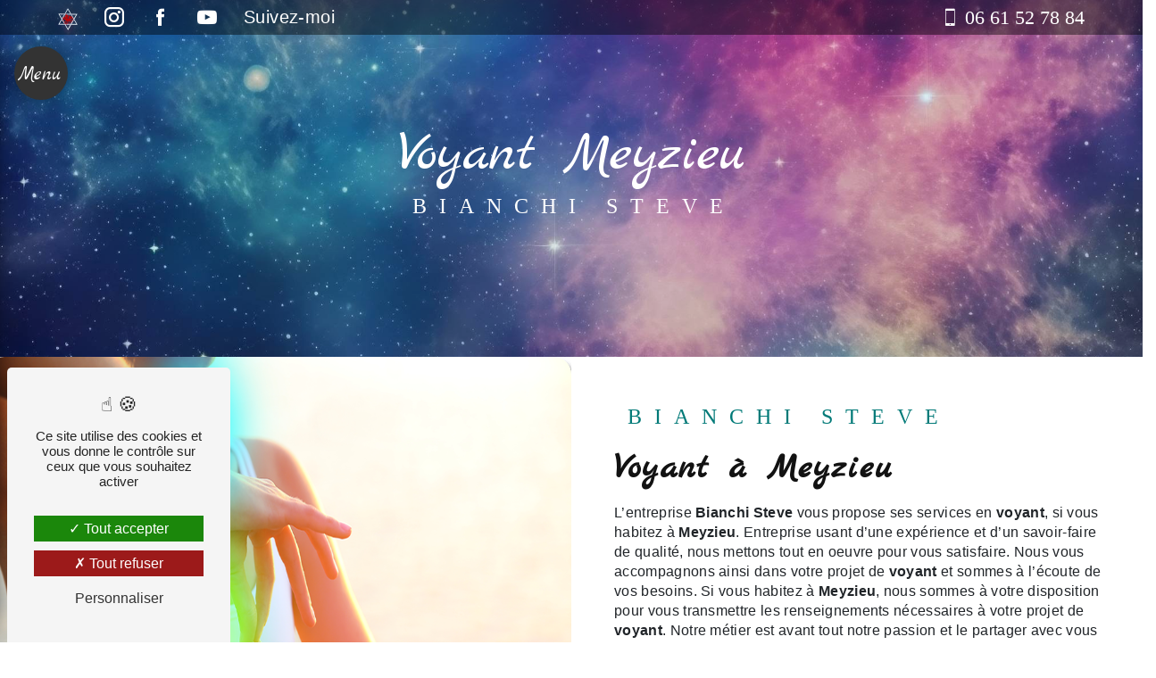

--- FILE ---
content_type: text/html; charset=UTF-8
request_url: https://topsoin.com/fr/page/voyant/meyzieu
body_size: 13387
content:
<!doctype html>
<html lang="fr">
<head>
    <meta charset="UTF-8"/>
    <meta name="viewport" content="width=device-width, initial-scale=1, shrink-to-fit=no">
    <title>voyant Meyzieu - Bianchi Steve</title>
    <script type="text/javascript" src="/bundles/tarteaucitron/tarteaucitron_services.js"></script>
<script type="text/javascript" src="/bundles/tarteaucitron/tarteaucitron.js"></script>
<script type="text/javascript"
        id="init_tac"
        data-iconposition="BottomLeft"
        data-bodyposition="bottom"
        data-iconsrc="/bundles/tarteaucitron/logo-cookies.svg"
        data-iconsrcdisplay="false"
        src="/bundles/tarteaucitron/inittarteaucitron.js">
</script>
                    <link rel="stylesheet" href="/build/new.22bcf9dd.css"><link href="https://fonts.googleapis.com/css2?family=Marck Script:wght@100;400;900&display=swap"
                  rel="stylesheet">    <link rel="shortcut icon" type="image/jpeg" href="/uploads/media/images/cms/medias/1ae2a6a50e68d5fd4ae24e30cbaca829cd527655.jpeg"/><meta name="keywords" content="voyant Meyzieu"/>
    <meta name="description" content="    La société Bianchi Steve située près de Meyzieu vous propose ses services en voyant. Fort de son expérience, notre équipe dynamique, soudée et serviable est à votre service. Contactez nous au 06 61 52 78 84, nous saurons vous guider.
"/>

    

    <style>
                .primary-color {
            color: #333;
        }

        .primary-color {
            color: #333;
        }

        .secondary-bg-color {
            background-color: #027a78;
        }

        .secondary-color {
            color: #027a78;
        }

        .tertiary-bg-color {
            background-color: #fff;
        }

        .tertiary-color {
            color: #fff;
        }

        .config-font {
            font-family: Marck Script, sans-serif;
        }

        @font-face {
  font-family: Marck Script, sans-serif;
  font-style: normal;
  font-weight: 400;
  src: local("sans serif"), local("sans-serif"), local(Marck Script);
  font-display: swap;
}
/******TITLES******/
h1 {
  color: #027a78;
  font-family: Marck Script, sans-serif;
  letter-spacing: 4px;
}
h2 {
  color: #121212;
  font-family: Marck Script, sans-serif;
  letter-spacing: 2px;
}
h2 strong {
  color: #027a78;
}
h3 {
  color: #027a78;
  font-size: 1.5em;
  font-family: Marck Script, sans-serif;
  letter-spacing: 2px;
}
h4 {
  color: #121212;
  font-family: Marck Script, sans-serif;
  letter-spacing: 2px;
}
h5 {
  color: #121212;
  font-family: Marck Script, sans-serif;
  letter-spacing: 2px;
}
h6 {
  color: #121212;
  font-family: Marck Script, sans-serif;
  letter-spacing: 2px;
}
p {
  letter-spacing: 0.02em;
  line-height: 1.4;
}
a {
  color: #027a78;
}
a:hover, a:focus {
  text-decoration: none;
  transition: 0.3s;
}
/******SCROLL******/
.scrollTop {
  background-color: #027a78;
  color: #fff;
}
.scrollTop:hover {
  background-color: #027a78;
  opacity: 0.8;
  color: #fff;
}
/******SCROLLBAR******/
::-webkit-scrollbar {
  width: 6px;
  background: transparent;
}
::-webkit-scrollbar-thumb {
  background: #027a78;
  border-radius: 15px;
}
/******BUTTONS******/
.btnpaypal {
  background-color: #087472;
  padding: 15px 30px;
  color: #fff !important;
}
.activity-custom .bloc-content .text-content .btnpaypal {
  color: #fff !important;
}
.btn {
  background: #027a78;
  color: #fff;
}
.btn i {
  background-color: #027a78;
}
.btn:hover {
  color: #fff;
}
.btn:after {
  background: rgba(60, 60, 60, 0.1);
}
/******Filtre recherche******/
.ui-menu-item {
  border-bottom-left-radius: 5px;
  border-bottom-right-radius: 5px;
}
.ui-menu-item .ui-state-active {
  background-color: #ced4da2b !important;
  border: 1px solid #ced4da !important;
  color: #2b2b2b !important;
}
/******ERROR-PAGE******/
.error-content {
  --blob-color-1: #333;
  --blob-color-2: #027a78;
  --blob-color-3: #333;
}
/******TOP-MENU******/
.post .affix-top, .product .affix-top, .services .affix-top, .error .affix-top {
  background-color: #fff !important;
  box-shadow: 0px 5px 20px #00000012;
}
.post .affix-top .nav-link, .post .affix-top .dropdown-toggle, .product .affix-top .nav-link, .product .affix-top .dropdown-toggle, .services .affix-top .nav-link, .services .affix-top .dropdown-toggle, .error .affix-top .nav-link, .error .affix-top .dropdown-toggle {
  color: #027a78;
}
.top-menu .affix-top {
  background-color: transparent;
}
.top-menu .affix-top li a {
  font-family: Marck Script, sans-serif;
}
.top-menu .affix {
  background-color: #fff;
  box-shadow: 0px 5px 20px #00000012;
}
.top-menu .affix li a {
  font-family: Marck Script, sans-serif;
  color: #027a78;
}
.top-menu .error-navbar {
  background-color: #027a78 !important;
}
.top-menu .navbar-brand {
  font-family: Marck Script, sans-serif;
}
.top-menu .active > a:first-child {
  border-radius: 5px;
  background-color: #027a78 !important;
  color: #fff;
}
.top-menu .dropdown-menu li a {
  color: #027a78;
}
.top-menu .dropdown-menu li:first-child {
  border-top: 1px solid #027a78;
}
@media (min-width: 992px) and (max-width: 1200px) {
  .top-menu .affix-top {
    background-color: transparent;
  }
  .top-menu .affix-top li a {
    color: #027a78;
  }
  .top-menu .affix-top .active > a:first-child {
    border-radius: 5px;
    background-color: #027a78 !important;
    color: #fff;
  }
  .top-menu .affix {
    background-color: #fff;
  }
  .top-menu .affix li {
    color: #027a78;
  }
  .top-menu .affix .active > a:first-child {
    border-radius: 5px;
    background-color: #027a78 !important;
    color: #fff;
  }
  .top-menu .btn-call-to-action {
    color: #fff !important;
  }
}
@media (max-width: 992px) {
  .top-menu .affix .navbar-toggler, .top-menu .affix-top .navbar-toggler {
    background-color: #027a78;
  }
  .top-menu .affix .navbar-nav li .nav-link, .top-menu .affix .navbar-nav li a, .top-menu .affix-top .navbar-nav li .nav-link, .top-menu .affix-top .navbar-nav li a {
    color: #027a78;
  }
  .top-menu .affix .navbar-nav .dropdown-menu, .top-menu .affix-top .navbar-nav .dropdown-menu {
    background-color: rgba(2, 122, 120, 0.1);
  }
  .top-menu .affix .navbar-nav .navbar-toggler, .top-menu .affix-top .navbar-nav .navbar-toggler {
    background-color: #027a78;
  }
  .top-menu .affix .navbar-nav .active a, .top-menu .affix-top .navbar-nav .active a {
    border-radius: 5px;
    background-color: #027a78;
    color: #fff;
  }
  .top-menu .affix .social-network a, .top-menu .affix-top .social-network a {
    color: #027a78;
  }
  .top-menu .affix .btn-call-to-action, .top-menu .affix-top .btn-call-to-action {
    color: #fff;
  }
  .top-menu .navbar-toggler {
    background-color: #027a78;
  }
}
/******LEFT-MENU******/
#sidebar {
  background-color: #fff;
}
.sidebar .sidebar-header strong {
  color: #757575;
  font-family: Marck Script, sans-serif;
  letter-spacing: 4px;
  font-size: 1.5em;
}
.sidebar li a {
  font-family: Marck Script, sans-serif;
}
.sidebar li .dropdown-toggle {
  color: #027a78 !important;
}
.sidebar li .nav-link:hover {
  color: #027a78;
  padding-left: 25px;
}
.sidebar .active a:first-child {
  color: #027a78;
}
.sidebar .social-network ul:before {
  background-color: #027a78;
}
.sidebar .social-network ul li a {
  background-color: #027a78;
  color: #fff;
}
.hamburger.is-open .hamb-top, .hamburger.is-open .hamb-middle, .hamburger.is-open .hamb-bottom, .hamburger.is-closed .hamb-top, .hamburger.is-closed .hamb-middle, .hamburger.is-closed .hamb-bottom {
  background: #027a78;
}
/******SLIDER******/
.slider-content h3 {
  color: #fff;
}
.slider-content img {
  max-width: 300px;
  height: auto;
}
.slider-content p {
  color: #fff;
}
.slider-content .line-slider-content .line, .slider-content .line-slider-content .line2, .slider-content .line-slider-content .line3, .slider-content .line-slider-content .line4 {
  background: #ffffff;
}
.slider-content .carousel-indicators .active {
  background-color: #333;
}
.slider-content .btn-slider-call-to-action {
  color: #fff;
}
.slider-content .btn-slider-call-to-action:after {
  background-color: #027a78;
}
.slider-content .btn-slider-call-to-action:hover i {
  background-color: #fff;
  color: #027a78;
}
.slider-content .background-pattern {
  opacity: 0.2;
}
.slider-content .background-opacity-slider {
  background-color: #000;
  opacity: 0.4;
}
/****TWO-COLUMNS****/
/****TWO COLUMNS PRESENTATION****/
.two-columns-presentation-content .bloc-left h3 {
  color: #027a78;
}
.two-columns-presentation-content .bloc-left h1, .two-columns-presentation-content .bloc-left h2, .two-columns-presentation-content .bloc-left p, .two-columns-presentation-content .bloc-left span {
  color: #fff;
}
.two-columns-presentation-content .bloc-left .opacity-left {
  background-color: #333;
}
.two-columns-presentation-content .bloc-left .logo-content img {
  max-width: 300px;
  height: auto;
}
.two-columns-presentation-content .bloc-right h1, .two-columns-presentation-content .bloc-right h2, .two-columns-presentation-content .bloc-right h3, .two-columns-presentation-content .bloc-right p, .two-columns-presentation-content .bloc-right span {
  color: #111;
}
.two-columns-presentation-content .bloc-right .opacity-right {
  background-color: #027a78;
}
.two-columns-presentation-content .bloc-right .logo-content img {
  max-width: 300px;
  height: auto;
}
.two-columns-presentation-content .typewrite {
  color: #525252;
  font-family: Marck Script, sans-serif;
  font-size: 2em;
}
/****THREE-COLUMNS-TEXTES**********/
.three-columns-text-content {
  background-color: rgba(2, 122, 120, 0.2);
}
/****TWO-COLUMNS-SLIDER****/
.two-columns-slider-content .text-content .bloc-left {
  background-color: #fff;
  -webkit-box-shadow: 10px 10px 29px -23px black;
  -moz-box-shadow: 10px 10px 29px -23px black;
  box-shadow: 10px 10px 29px -23px black;
}
.two-columns-slider-content .text-content .bloc-right {
  background-color: #fff;
  -webkit-box-shadow: -10px 10px 29px -23px black;
  -moz-box-shadow: -10px 10px 29px -23px black;
  box-shadow: -10px 10px 29px -23px black;
}
.two-columns-slider-content .carousel-caption span {
  color: #fff;
  font-family: Marck Script, sans-serif;
  font-style: italic;
  letter-spacing: 2px;
}
.two-columns-slider-content .carousel-indicators .active {
  background-color: #027a78;
}
/****VIDEO-PRESENTATION*****/
.video-container .opacity-video {
  background-color: #000;
  opacity: 0.1;
}
.video-container .text-content h3 {
  color: #fff;
}
.video-container .text-content img {
  max-width: 300px;
  height: auto;
}
.video-container .text-content h2, .video-container .text-content p {
  color: #fff;
}
.video-container .text-content .btn-video-call-to-action {
  color: #fff;
}
.video-container .text-content .btn-video-call-to-action:after {
  background-color: #027a78;
}
.video-container .text-content .btn-video-call-to-action:hover i {
  background-color: #fff;
  color: #027a78;
}
/******BANNER*********/
.banner-content h1, .banner-content h2, .banner-content h3, .banner-content h4, .banner-content h5, .banner-content h6, .banner-content p {
  color: white;
}
.banner-content h3 {
  width: auto;
  background: transparent;
}
/******BANNER-VIDEO*********/
.banner-video-content .opacity-banner {
  opacity: 0.1;
  background-color: #000;
}
/******FORM-CONTACT*********/
.form-contact-content h4 {
  font-size: 2.5em;
  color: #027a78;
}
.form-contact-content .btn-contact-form:hover:before {
  background-color: #027a78;
}
.form-contact-content .form-control:focus {
  border-color: #027a78;
  box-shadow: 0 0 0 0.2em rgba(2, 122, 120, 0.35);
}
.form-contact-content .sending-message i {
  color: #027a78;
}
/******FORM-GUEST-BOOK*********/
.form-guest-book-content h4 {
  font-size: 2.5em;
  color: #027a78;
}
.form-guest-book-content .btn-guest-book-form:hover:before {
  background-color: #027a78;
}
.form-guest-book-content .form-control:focus {
  border-color: #027a78;
  box-shadow: 0 0 0 0.2em rgba(246, 224, 176, 0.35);
}
.form-guest-book-content .sending-message i {
  color: #027a78;
}
/******FORM-CUSTOM*********/
.chosen-container .highlighted {
  background-color: #027a78;
}
/******ACTIVITY*********/
.activity-content .activity-template-1 .btn-content a {
  font-family: Marck Script, sans-serif;
  background-color: #027a78;
  color: #fff;
}
.activity-content .activity-template-1 .btn-content a:hover {
  background-color: #fff;
  color: #027a78;
  border: 1px solid #027a78;
}
.activity-content .activity-template-1 .bloc-content .text-content {
  height: 68%;
}
.activity-content .activity-template-2 .btn-activity-type-2 {
  background-color: rgba(2, 122, 120, 0.8);
}
.activity-content .activity-template-3 {
  color: #fff;
}
.activity-content .activity-template-3 h3 {
  width: auto;
  background: transparent;
  color: #fff;
}
.activity-content .activity-template-3 h3:first-letter {
  font-size: 1.5em;
}
.activity-content .activity-template-4 .card-slider .slick-next:hover {
  border-color: #027a78;
  box-shadow: 0.5vmin -0.5vmin 0 #000000;
}
.activity-content .activity-template-4 .card-slider .slick-prev:hover {
  border-color: #027a78;
  box-shadow: 0.5vmin -0.5vmin 0 #000000;
}
.activity-content .activity-template-4 .card-slider .slick-dots .slick-active button:before {
  color: #027a78;
}
/******PARTNERS*********/
.partners-content .owl-prev, .partners-content .owl-next {
  background-color: #027a78 !important;
  color: #fff;
}
.partners-content p {
  font-family: Marck Script, sans-serif;
}
/******GUEST-BOOK*********/
.guest-book-content .item .avatar {
  background-color: #027a78;
  color: #fff;
}
.guest-book-content strong {
  font-family: Marck Script, sans-serif;
  color: #027a78;
}
.guest-book-content p {
  font-family: Marck Script, sans-serif;
}
/******INFORMATIONS*********/
.informations-content {
  background-color: #027a78;
}
.informations-content p, .informations-content strong {
  font-family: Marck Script, sans-serif;
}
.informations-content i {
  color: #000;
}
/******FOOTER*********/
.footer-content {
  background-color: #121212;
  color: #fff;
}
.footer-content .btn-seo {
  font-family: Marck Script, sans-serif;
}
.footer-content a {
  color: #fff;
}
/******SEO-PAGE*********/
.seo-page .information-seo-item-icon i {
  color: #027a78;
}
.seo-page .form-control:focus {
  border-color: #027a78;
  box-shadow: 0 0 0 0.2em rgba(2, 122, 120, 0.35);
}
.seo-page .form-title {
  font-family: Marck Script;
}
.seo-page .sending-message i {
  color: #027a78;
}
/******ARTICLES***********/
.articles-list-content .item-category {
  font-family: Marck Script, sans-serif;
  color: #fff;
  background-color: #027a78;
}
.articles-list-content .not-found-content p {
  font-family: Marck Script, sans-serif;
}
.articles-list-content .btn-article {
  background-color: #027a78;
  color: #fff;
  border: none;
}
.articles-list-content .pagination .active .page-link {
  background-color: #027a78;
  border-color: #027a78;
}
/******ARTICLES-PAGES*******/
.article-page-content .category-article-page {
  font-family: Marck Script, sans-serif;
  color: #fff;
  background-color: #027a78;
}
/******SERVICES***********/
.services-list-content .item-content .item .category {
  font-family: Marck Script, sans-serif;
  color: #027a78;
}
.services-list-content .item-content .item .link {
  font-family: Marck Script, sans-serif;
  letter-spacing: 5px;
}
/******SERVICE-PAGES*******/
.service-page-content .category-service-page {
  font-family: Marck Script, sans-serif;
  color: #fff;
  background-color: #027a78;
}
/******PRODUCTS***********/
.products-list-content .item-content .item .category {
  font-family: Marck Script, sans-serif;
  color: #027a78;
}
.products-list-content .item-content .item .link {
  font-family: Marck Script, sans-serif;
  letter-spacing: 5px;
}
/******PRODUCT-PAGES*******/
.product-page-content .category-product-page {
  font-family: Marck Script, sans-serif;
  color: #fff;
  background-color: #027a78;
}
/******DOCUMENT*********/
.document-content .background-pattern {
  background-color: #027a78;
}
.document-content .title-content strong {
  font-family: Marck Script, sans-serif;
}
/******ITEMS******/
.items-content {
  background-color: #027a78;
}
.items-content h3 {
  color: #fff;
}
/****** AFTER / BEFORE ***********/
.after-before-content h1, .after-before-content h2, .after-before-content h3, .after-before-content h4 {
  font-family: Marck Script, sans-serif;
  color: #027a78;
}
/******COLLAPSE******/
.collapse-container .btn-collapse {
  color: #121212;
}
.collapse-container .icofont-container {
  background-color: #027a78;
}
/******SCHEDULE******/
.schedule-content {
  background-color: #027a78;
}
.schedule-content h3 {
  width: auto;
  background: transparent;
}
.schedule-content .schedule-content-items:nth-child(2n+1) {
  background: rgba(255, 255, 255, 0.8);
}
.schedule-content .schedule-content-items-active {
  background-color: rgba(0, 0, 0, 0.7);
  color: #fff;
}
/******IMAGE-FULL-WITH******/
.image-full-width-text-content h2, .image-full-width-text-content p {
  color: #fff;
}
/******NEWSLETTER******/
.newsletter-content .title {
  display: none;
}
.newsletter-content h3 {
  width: auto;
  background: transparent;
}
.newsletter-content a {
  color: #333;
}
.newsletter-content .opacity-newsletter {
  background-color: rgba(2, 122, 120, 0.8);
}
/******Tarte au citron MODULE******/
#tarteaucitronIcon img {
  width: 50px;
}
/****** Gallery type 4 *****/
.gallery-type-4::-webkit-scrollbar-thumb {
  background: #027a78;
}
/******************ACCUEIL****************************************/
.three-columns-text-content .btn-content {
  justify-content: center;
}
h3 {
  font-family: "Segoe UI";
  font-weight: 400;
  letter-spacing: 2px;
}
.video-container .opacity-video {
  background-color: #000;
  opacity: 0.2;
}
.video-container h1 {
  font-size: 3.5em;
  white-space: break-spaces;
}
.video-container h2 {
  font-size: 2em;
  font-family: sans-serif;
  font-weight: 200;
  letter-spacing: 4px;
}
.top-menu .affix-top {
  background-color: white;
}
.navbar-expand-lg .navbar-nav .nav-link {
  color: #333;
  font-size: 1.3em;
}
.activity-template-1 .bloc-content {
  padding: 1em;
  transform: scale(0.9);
}
.activity-template-1 .bloc-content .text-content {
  padding: 2em 1em;
  background-color: #027a78;
  height: 58%;
  overflow: hidden;
  display: flex;
  flex-direction: column;
  justify-content: center;
}
.activity-template-1 .bloc-content .text-content h3 {
  color: #fff;
  margin-bottom: 2%;
}
.activity-template-1 .bloc-content .text-content p {
  color: #fff;
}
.activity-template-1 .bloc-content .img-content {
  border-radius: 236px 236px 0px 0px;
}
.activity-template-1 .bloc-content .img-content img {
  height: 105%;
}
.activity-content .activity-template-1 .btn-content a {
  background-color: #fff;
  border: 1px solid #027a78;
  color: #027a78;
}
.two-columns-content .img-content {
  padding: 0;
  display: flex;
  justify-content: center;
  align-items: center;
}
.mod-rond {
  background-color: rgba(2, 122, 120, 0.2);
}
.mod-rond .img-content .parent-auto-resize-img-child a img {
  border-radius: 0px 0px 420px 420px;
  box-shadow: 0px 0px 0px rgba(0, 0, 0, 0);
  position: absolute;
  top: 0%;
  height: 107%;
  width: auto;
  justify-content: center;
  display: flex;
  align-items: center;
  min-width: inherit;
}
.mod-rond h2 {
  color: black;
  font-size: 3.5em;
  margin-bottom: 2%;
}
.mod-rond h3 {
  color: black;
}
.mod-rond .img-content .parent-auto-resize-img-child a {
  width: 100%;
  height: 100%;
  display: flex;
  justify-content: center;
}
.two-columns-content .bloc-texte .btn-content {
  justify-content: center;
  margin-top: 2%;
}
.blc-carre {
  padding: 5em;
  background-color: transparent;
  /*background: url('/uploads/media/images/cms/medias/thumb_/cms/medias/6449171f1ae80_images_large.png');*/
  background-attachment: fixed;
}
.blc-carre h3 {
  font-family: Marck Script;
  text-transform: inherit;
  font-size: 2.5em;
  color: black;
}
.blc-carre .text-content {
  transform: scale(0.9);
  border: 3px double black;
  padding: 3em;
  background: rgba(255, 255, 255, 0.8);
}
.blc-simple {
  background-color: transparent;
}
.blc-simple .text-content:nth-child(2) {
  background: url("/uploads/media/images/cms/medias/thumb_/cms/medias/644918a499a0f_images_medium.png");
  background-repeat: no-repeat;
  background-size: 95%;
}
.blc-simple .text-content {
  padding: 8em;
}
.two-columns-content .img-content {
  padding: 0;
  display: flex;
  justify-content: center;
  align-items: center;
}
.mod-rond2 {
  background-color: transparent;
}
.mod-rond2 .img-content .parent-auto-resize-img-child a img {
  border-radius: 0px 0px 420px 420px;
  box-shadow: 0px 0px 0px rgba(0, 0, 0, 0);
  position: absolute;
  top: 0%;
  height: 107%;
  width: auto;
  justify-content: center;
  display: flex;
  align-items: center;
  min-width: inherit;
}
.mod-rond2 h2 {
  color: #027a78;
  font-size: 3.5em;
  margin-bottom: 2%;
}
.mod-rond2 h3 {
  color: black;
}
.mod-rond2 .img-content .parent-auto-resize-img-child a {
  width: 100%;
  height: 100%;
  display: flex;
  justify-content: center;
}
.two-columns-content .bloc-texte .btn-content {
  justify-content: center;
  margin-top: 2%;
}
/*.blc-illu {    h2 {        margin-bottom: 2%;        &:before {            content: url('/uploads/media/images/cms/medias/thumb_/cms/medias/64491d5996f00_images_small.png');            display: flex;            flex-direction: column;            justify-content: center;        }            }}.form-contact-content {    h2:before {        content: url('/uploads/media/images/cms/medias/thumb_/cms/medias/6449203783022_images_small.png');        display: flex;        flex-direction: column;        justify-content: center;    }}*/
/******************ACCUEIL****************************************/
/***************PAGES SERVICES***********************************/
.dbl-text .item-content {
  display: flex;
  flex-direction: column;
  justify-content: center;
  transform: scale(0.9);
  border: 3px double #027a78;
}
.dbl-text .item-content h2 {
  margin-bottom: 2%;
}
.collapse-container .card .card-header .btn-collapse {
  font-size: 2rem;
}
.blc-rituel {
  /*h2:before {        content: url('/uploads/media/images/cms/medias/thumb_/cms/medias/6449243e2a1c8_images_small.png');        display: flex;        flex-direction: column;        justify-content: center;    }*/
}
.blc-rituel h2 {
  color: #027a78;
  margin-bottom: 2%;
}
.blc-grostexte h2 {
  font-size: 3.5em;
  margin-bottom: 2%;
  color: #027a78;
}
.blc-grostexte .item-content {
  display: flex;
  flex-direction: column;
  justify-content: center;
}
.blc-grostexte .item-content:nth-child(2) {
  border: 3px double #027a78;
}
.troiscol {
  background-color: transparent;
}
.troiscol h2 {
  color: #027a78;
  margin-bottom: 2%;
}
.troiscol hr {
  border-top: 2px solid #027a78;
  width: 50%;
}
.troiscol .text-content {
  border: 3px double #027a78;
  transform: scale(0.9);
}
.informations-content .item-content .item .informations strong {
  color: #fff;
}
.informations-content .item-content .item .informations a {
  color: #fff;
}
.informations-content .item-content .item .informations p {
  color: #fff;
}
.banner-content .opacity-banner {
  background: rgba(0, 0, 0, 0.5);
}
.image-full-width-text-content .text-content {
  background-color: rgba(0, 0, 0, 0.6);
}
.image-full-width-text-content .text-content h3 {
  color: #fff;
}
.image-full-width-text-content .text-content h2 {
  margin-top: 1%;
  margin-bottom: 1%;
}
/*******************MEDIAS QUERIES*************************************/
@media (max-width: 1440px) {
  .activity-template-1 .bloc-content .text-content {
    height: 63%;
  }
  .blc-simple .text-content {
    padding: 4em;
  }
  .blc-simple .text-content h2 {
    font-size: 2em;
  }
  .mod-rond .img-content .parent-auto-resize-img-child a img {
    height: 99%;
  }
  .blc-simple .text-content:nth-child(2) {
    background-size: 115%;
  }
  .blc-simple .text-content {
    padding: 4em;
  }
}
@media (max-width: 1280px) {
  .blc-carre h3 {
    font-size: 2em;
  }
  .blc-simple .text-content:nth-child(2) {
    background: url("");
  }
  .blc-simple .text-content {
    padding: 2em;
  }
  .blc-simple .text-content h2 {
    color: #027a78;
  }
  .activity-template-1 .bloc-content .text-content h3 {
    font-size: 1em;
  }
  .mod-rond .img-content .parent-auto-resize-img-child a img {
    height: 82%;
  }
}
@media (max-width: 1024px) {
  .video-container h1 {
    font-size: 3em;
  }
  .blc-carre .text-content {
    padding: 2em;
  }
  .mod-rond2 .img-content .parent-auto-resize-img-child a img {
    height: 95%;
  }
  .blc-grostexte h2 {
    font-size: 3em;
  }
}
@media (min-width: 574px) and (max-width: 1024px) {
  .video-container .text-content h1 {
    font-size: 2.2em !important;
  }
  .video-container .text-content h2 {
    font-size: 1.3em !important;
  }
}
@media (max-width: 992px) {
  .text-bloc-content, .blc-carre {
    padding: 2em 3em !important;
  }
}
@media (max-width: 500px) {
  .collapse-container .card .card-header .btn-collapse {
    font-size: 1.5rem;
  }
  .mod-rond2 h2 {
    font-size: 3em;
  }
  .blc-grostexte h2 {
    font-size: 2em;
  }
}
@media (max-width: 575.98px) {
  html {
    overflow-x: hidden;
  }
}
@media (max-width: 574px) {
  .video-container .text-content h1 {
    white-space: break-spaces;
  }
  .blc-carre h3 {
    font-size: 1.5em;
  }
  .mod-rond2 h2 {
    font-size: 2em;
  }
  .collapse-container .card .card-header .btn-collapse {
    font-size: 1.2rem;
  }
}
/*******************MEDIAS QUERIES*************************************/
/***** MODIFS DU 22/05/2023 ***********/
.video-container video {
  height: 100%;
  width: 100%;
  object-fit: cover;
}
.video-container h3 {
  letter-spacing: 10px;
  font-weight: 300;
  line-height: 1;
  text-transform: uppercase;
  margin-bottom: 10px;
}
.banner-content h1 {
  font-size: 4em;
  letter-spacing: 0;
}
.banner-content h2 {
  font-size: 2em;
  letter-spacing: 4px;
}
.activity-content .activity-template-1 .bloc-content .text-content {
  height: 68%;
}
.activity-content .activity-template-1 .bloc-content .text-content a {
  color: #fff;
}
.activity-content .activity-template-1 .bloc-content .img-content img {
  height: 100%;
  width: 100%;
  object-fit: cover;
}
.activity-content .activity-template-1 .btn-custom {
  margin: auto;
  padding: 8px 20px;
  background-color: #fff;
  color: #027a78 !important;
  border-radius: 0;
  font-size: 1em;
  margin-top: 2%;
}
@media (max-width: 1430px) {
  .activity-content .activity-template-1 .bloc-content .text-content {
    height: 70%;
  }
}
@media (max-width: 1400px) {
  .activity-custom .bloc-content p {
    font-size: 12px !important;
  }
}
.activity-custom .bloc-content {
  padding: 2em 1em 1em 1em;
  background-color: #fff;
  filter: drop-shadow(0 0 0.8rem #c6c6c6);
  margin: 1em;
}
.activity-custom .bloc-content:hover {
  opacity: 1;
}
.activity-custom .bloc-content h3 {
  font-size: 1.8em !important;
  font-style: initial;
  color: #000 !important;
  font-family: Marck Script;
  text-transform: inherit;
  padding-bottom: 3%;
}
.activity-custom .bloc-content h4 {
  font-size: 1.5em;
  padding-bottom: 12px;
}
.activity-custom .bloc-content h3, .activity-custom .bloc-content h4, .activity-custom .bloc-content p {
  text-align: center;
  font-size: 14px;
}
.activity-custom .bloc-content .img-content {
  height: auto;
  border-radius: 0;
}
.activity-custom .bloc-content .img-content img {
  height: auto !important;
  width: 80% !important;
  height: 280px !important;
  object-fit: contain !important;
}
.activity-custom .bloc-content .btn-content a {
  display: none;
}
.activity-custom .bloc-content .text-content {
  height: auto;
  background-color: #fff;
}
.activity-custom .bloc-content .text-content p {
  color: #000;
}
.activity-custom .bloc-content .text-content a {
  color: #027a78 !important;
}
.two-columns-custom {
  padding: 0;
  align-items: center;
}
.two-columns-custom .col-md-6 {
  letter-spacing: 0.08em;
  padding: 5em;
}
.two-columns-custom .col-md-6:first-child h2 {
  padding-bottom: 12px;
}
.two-columns-custom .col-md-6:last-child {
  background-color: #f5f1ec;
}
.two-columns-custom .btn-custom {
  margin: auto;
}
.blc-grostexte .btn-custom {
  margin: auto;
}
.blc-grostexte h2 {
  color: #121212;
  padding-bottom: 12px;
  font-size: 2.5em;
}
.btn-custom {
  width: fit-content;
  margin-top: 20px;
}
.bloc-text-custom .btn-custom {
  margin: auto;
}
@media (min-width: 992px) and (max-width: 1200px) {
  .mod-rond h2, .bloc-text-custom h2, .dbl-text h2, .troiscol h2, .two-columns-content .bloc-texte h2 {
    font-size: 2.5em;
    padding-bottom: 2%;
  }
}
@media (min-width: 1200px) {
  .bloc-text-custom {
    padding: 7em 5em 2em 5em;
    max-width: 75%;
    margin: auto;
  }
  .bloc-text-custom h2 {
    padding-bottom: 12px;
  }
}
.banner-content .opacity-banner {
  background: rgba(0, 0, 0, 0.3);
}
@media (max-width: 992px) {
  .sidebar .list-unstyled {
    margin-left: 4vw !important;
  }
  .sidebar .nav-link {
    font-size: 1.5rem !important;
    font-weight: 700;
    justify-content: flex-start !important;
  }
  .banner-content h1 {
    font-size: 3em;
  }
  .banner-content h2 {
    font-size: 1.6em;
  }
}
.hamburger.is-open .hamb-top, .hamburger.is-open .hamb-middle, .hamburger.is-open .hamb-bottom, .hamburger.is-closed .hamb-top, .hamburger.is-closed .hamb-middle, .hamburger.is-closed .hamb-bottom {
  background: #027a78 !important;
}
.hamburger {
  width: 60px !important;
  margin: 2em 0 0 1em !important;
  border: none;
  border-radius: 50px !important;
  transition: 0.3s;
  box-shadow: -1px 0px 32px -6px rgba(0, 0, 0, 0.9);
  background: #333;
}
.dropdown-toggle {
  margin-right: 49vw;
  margin-top: 0.5em !important;
  color: #027a78 !important;
}
@media (min-width: 992px) {
  .sidebar .sidebar-header img {
    width: 120px;
  }
}
@media (max-width: 992px) {
  #content, .video-container, .banner-content {
    margin-top: 0;
  }
}
@media (max-width: 767px) {
  .hamburger {
    margin: 0 0 0 1em !important;
  }
  .hamb-menu {
    right: 0;
  }
  .dropdown-toggle {
    margin-right: 29vw;
  }
  .sidebar-header img {
    width: 100px;
  }
  .sidebar .nav-link {
    font-size: 1.2rem !important;
  }
  .sidebar .social-network ul li a {
    margin: 0.5em !important;
  }
  .sidebar .list-unstyled {
    padding: 0px 0 0 30px;
  }
}
.sidebar li .dropdown-toggle {
  padding: 0.4rem 0rem;
  margin-top: 0.2em !important;
}
.sidebar li a {
  font-weight: 900 !important;
  font-size: 1.35em !important;
  color: #333;
  transition: all 0.3s;
  letter-spacing: 0 !important;
  text-transform: inherit;
  padding: 0.4rem 1rem;
}
.sidebar li a li ul li a {
  font-size: 15px;
}
.sidebar .active > a:first-child {
  color: #027a78 !important;
}
.sidebar li .nav-link:hover {
  color: #027a78;
  padding-left: 25px;
}
.sidebar .social-network ul li a {
  color: #fff;
  background-color: #027a78;
  border-radius: 50px;
  display: flex;
  align-self: flex-start !important;
  margin: 3em;
  width: 50px;
  height: 50px;
  justify-content: center;
  align-items: center;
  padding: 5px;
  bottom: 20vh !important;
}
.sidebar .social-network ul li a:hover {
  background-color: #fff;
  color: #027a78;
  border: 2px solid #027a78;
}
.sidebar .dropdown-side-bar ul, .sidebar .dropdown-menu-display {
  margin-left: 0 !important;
}
.dropdown-toggle {
  margin-right: 0vw;
  padding: 0.4rem 0rem;
}
@media (hover: hover) {
  .hamburger:hover {
    /*border-color: #fff;*/
    background-color: #027a78;
  }
  .hamburger:hover .hamb-menu {
    color: #fff;
  }
}
.hamb-top, .hamb-middle, .hamb-bottom {
  display: none !important;
}
.hamb-menu {
  font-family: Marck Script, sans-serif !important;
  font-weight: 500 !important;
  font-size: 1.4em;
  color: #fff;
  top: 16px !important;
  left: 0.3vw;
}
.social-network ul::before {
  background-color: #027a78;
  display: none;
}
.sidebar-header .text-center {
  color: #fff !important;
  /*margin-left: -170vw;   margin-top: -4vh!important;*/
}
.dropdown-menu-display, .nav-link {
  margin-left: 0 !important;
  font-weight: 500 !important;
  font-size: 2rem !important;
}
.sidebar .social-network ul li a {
  margin: 1em;
}
.bold-red strong {
  color: red;
}
.tarifs h3 {
  color: #121212;
  padding: 6px 0;
  font-weight: 500;
}
.informations-bar {
  background: #00000070;
  color: #ffffff;
  position: fixed;
  width: 100%;
  top: 0;
  right: 0;
  z-index: 50;
  text-align: end;
  padding: 3px 0;
  padding-right: 50px;
  padding-left: 50px;
  transition-duration: 0.5s;
  font-size: 22px;
  justify-content: space-between;
  align-items: center;
}
.informations-bar .d-flex {
  align-items: center;
}
.informations-bar a, .informations-bar p {
  margin-left: 15px;
  margin-right: 15px;
}
.informations-bar a {
  color: #fff;
}
.informations-bar a:hover {
  color: #027a78;
}
.informations-bar p {
  margin-bottom: 0;
  font-size: 0.9em;
}
@media (max-width: 766px) {
  .informations-bar {
    display: none !important;
  }
  .activity-custom .activity-template-1 {
    padding: 0;
  }
  .tarifs h3 {
    font-size: 1.2em;
  }
}
@media (max-width: 574px) {
  .banner-content h1 {
    font-size: 2em;
  }
  .banner-content h2 {
    font-size: 1.2em;
    padding-bottom: 5px;
  }
  .banner-content h3 {
    font-size: 0.9em;
  }
  .collapse-container .card .card-body {
    padding: 50px 10px 30px 10px;
  }
  .mod-rond h2, .bloc-text-custom h2, .dbl-text h2, .troiscol h2 {
    font-size: 2em;
    padding-bottom: 2%;
  }
  .video-container {
    height: 50vh;
  }
  .video-container .text-content .container {
    padding-left: 0;
    padding-right: 0;
  }
  .video-container .text-content h1 {
    font-size: 1.3em !important;
  }
  .video-container .text-content h2 {
    font-size: 1em !important;
  }
  .video-container .text-content h3 {
    font-size: 0.9em !important;
  }
  .video-container .btn-content .btn {
    font-size: 0.9em;
    padding: 8px 30px;
  }
  .bloc-content .text-content {
    padding: 3em 1em 2em 1em !important;
  }
}
@media (max-width: 574px) {
  .video-container {
    height: 70vh;
  }
}
@media (max-width: 400px) {
  .sidebar .nav-link {
    font-size: 1.1rem !important;
    padding: 0.3rem 1rem;
  }
  .sidebar .social-network ul li a {
    width: 40px;
    height: 40px;
  }
  .sidebar .sidebar-header img {
    height: auto;
    width: 25%;
  }
  .sidebar .sidebar-header strong {
    font-size: 1.2em;
  }
  .sidebar .p-3 {
    padding: 0.5rem 1rem !important;
  }
}
.newsletter-content .btn-switch-newsletter {
  display: none;
}
.newsletter-content .content-form .btn-subscribe-newsletter {
  border-radius: 10px;
  height: 50px;
  width: 65%;
  justify-content: center;
  text-transform: capitalize;
}
#close-sidebar-content > div > div:nth-child(2) > div > p > a {
  justify-content: center;
  width: 15%;
  margin-left: 42%;
  margin-top: 1em;
}

            </style>

					<!-- Matomo -->
<script type="text/javascript">
  var _paq = window._paq = window._paq || [];
  /* tracker methods like "setCustomDimension" should be called before "trackPageView" */
  _paq.push(['trackPageView']);
  _paq.push(['enableLinkTracking']);
  (function() {
    var u="https://vistalid-statistiques.fr/";
    _paq.push(['setTrackerUrl', u+'matomo.php']);
    _paq.push(['setSiteId', '5803']);
    var d=document, g=d.createElement('script'), s=d.getElementsByTagName('script')[0];
    g.type='text/javascript'; g.async=true; g.src=u+'matomo.js'; s.parentNode.insertBefore(g,s);
  })();
</script>
<!-- End Matomo Code -->

				
		<div class="informations-bar d-flex">
		    <div class="d-flex">
    		    <a href="../../fr/page/au-dragon-rouge"><img alt="Dragon Rouge" title="Dragon Rouge" src="/uploads/media/images/cms/medias/thumb_/cms/medias/6448eba0e8482_images_picto.png"></a>
    		    <a target="_blank" href="https://www.instagram.com/steevevoyantmedium/"><i class="icofont-instagram"></i></a>
    		    <a target="_blank" href="https://www.facebook.com/bienetre.quantique.3"><i class="icofont-facebook"></i></a>
    		    <a target="_blank" href="https://www.youtube.com/channel/UC0LSh4Q-LNdLarkP9pW87mA"><i class="icofont-youtube-play"></a></i></a>
    		    <p>Suivez-moi</p>
		    </div>
		    
		    <div class="d-flex">
		        <a href="tel:0661527884"><i class="icofont-smart-phone"> 06 61 52 78 84</i></a>
		    </div>
		 </div>
	</head>
	<script src="https://static.elfsight.com/platform/platform.js" async></script>
<div class="elfsight-app-da1891cc-0013-4de2-b9dc-71ca6e5d6f8b" data-elfsight-app-lazy></div>
	<body class="container-fluid row ">
				<div class="container-fluid">
								<div class="seo">
		                <nav class="sidebar" id="sidebar">
            <div class="sidebar-sticky">
                <div class="sidebar-header" href="/fr">
                                            <img  alt="logo"  title="logo"  src="/uploads/media/images/cms/medias/thumb_/cms/medias/646cb0dcb4d98_images_medium.png"  width="1000"  height="1133"  srcset="/uploads/media/images/cms/medias/thumb_/cms/medias/646cb0dcb4d98_images_picto.png 22w, /uploads/media/images/cms/medias/thumb_/cms/medias/646cb0dcb4d98_images_small.png 177w, /uploads/media/images/cms/medias/thumb_/cms/medias/646cb0dcb4d98_images_medium.png 1000w, /uploads/media/images/cms/medias/thumb_/cms/medias/646cb0dcb4d98_images_large.png 2300w, /uploads/media/images/cms/medias/988e042d57a728874741368bdc2629e15d6d5ec8.png 1509w"  sizes="(max-width: 1000px) 100vw, 1000px"  loading="lazy" />
                        <div class="container-fluid text-center p-3">
                            <strong>Steve</strong>
                        </div>
                                    </div>
                                                                                                <ul class="list-unstyled components">
                            
                <li class="first">                    <a class="nav-link" href="/fr/page/accueil">Accueil</a>
                                                
    
    </li>


                                                
                            <li class="dropdown-side-bar" data-toggle="collapse" aria-expanded="false">                    <a class="nav-link"  href="/fr/page/la-voyance">
            Voyance
            <a data-toggle="collapse" aria-expanded="false" class="dropdown-toggle"
               href="#pageSubmenuvoyance"></a>
        </a>
                                                        <ul class="collapse list-unstyled" id="pageSubmenuvoyance">
                            
                <li class="first last">                    <a class="nav-link" href="/fr/page/au-dragon-rouge">Au dragon rouge</a>
                                                
    
    </li>



    </ul>

    
    </li>


                    
                <li class="">                    <a class="nav-link" href="/fr/page/cristal-quantique">Cristal quantique</a>
                                                
    
    </li>


                    
                <li class="">                    <a class="nav-link" href="/fr/page/hypnose-magnetique-et-karmique">Hypnose magnétique et karmique</a>
                                                
    
    </li>


                    
                <li class="">                    <a class="nav-link" href="/fr/page/magnetisme">Magnétisme</a>
                                                
    
    </li>


                                                
                            <li class="dropdown-side-bar" data-toggle="collapse" aria-expanded="false">                    <a class="nav-link"  href="/fr/page/self-created-health-s-c-h">
            H.T.C coaching transgénérationnel
            <a data-toggle="collapse" aria-expanded="false" class="dropdown-toggle"
               href="#pageSubmenuh-t-c-coaching-transgenerationnel"></a>
        </a>
                                                        <ul class="collapse list-unstyled" id="pageSubmenuh-t-c-coaching-transgenerationnel">
                            
                <li class="first last">                    <a class="nav-link" href="/fr/page/le-quantum-touch">Le Quantum Touch</a>
                                                
    
    </li>



    </ul>

    
    </li>


                    
                <li class="">                    <a class="nav-link" href="/fr/page/reiki-usui">Reiki Usui</a>
                                                
    
    </li>


                    
                <li class="">                    <a class="nav-link" href="/fr/page/formations">Formations</a>
                                                
    
    </li>


                    
                <li class="">                    <a class="nav-link" href="/fr/page/tarifs">Tarifs</a>
                                                
    
    </li>


                    
                <li class="last">                    <a class="nav-link" href="/fr/page/contact">Contact</a>
                                                
    
    </li>



    </ul>

    
                                                    
                                <div class="social-network">
                                            <ul>
                                                            <li>
                                    <a target="_blank" href="https://www.facebook.com/bienetre.quantique.3">
                                        <i class="icofont-facebook"></i>
                                    </a>
                                </li>
                                                                                        <li>
                                    <a target="_blank" href="https://www.instagram.com/steevevoyantmedium/">
                                        <i class="icofont-instagram"></i>
                                    </a>
                                </li>
                                                                                                                    <li>
                                    <a target="_blank" href="https://www.youtube.com/channel/UC0LSh4Q-LNdLarkP9pW87mA">
                                        <i class="icofont-youtube-play"></i>
                                    </a>
                                </li>
                                                    </ul>
                                    </div>
            </div>
        </nav>
    	</div>
				<div role="main" id="content" class="">
										<div class="container-fluid">
													<button type="button" class="hamburger is-open" id="sidebarCollapse" aria-label="Nav bar">
								<span class="hamb-top"></span>
								<span class="hamb-middle"></span>
								<span class="hamb-bottom"></span>
								<span class="hamb-menu">Menu</span>
							</button>
												<div id="close-sidebar-content">
							    <div class="container-fluid seo-page">
        <div class="container-fluid banner-content"
                                    style="background: url('/uploads/media/images/cms/medias/thumb_/cms/medias/646e1d9d777b0_images_large.jpeg') no-repeat center center; background-size: cover;"
                        >
            <div class="opacity-banner"></div>
            <div class="container">
                <div class="col-md-12 text-banner-content">
                    <h1>voyant Meyzieu</h1>
                </div>
                <div class="col-md-12 text-banner-content">
                    <h3>Bianchi Steve</h3>
                </div>
            </div>
        </div>
        <div class="container-fluid two-columns-content">
            <div class="row row-eq-height ">
                <div class="col-md-12 col-lg-6 img-content">
                    <div class="parent-auto-resize-img-child">
                                                    <a href="/uploads/media/images/cms/medias/thumb_/cms/medias/644b95a047009_images_large.png"
                               data-lightbox="Taux vibratoire.png"
                               data-title="Taux vibratoire.png">
                                <img  alt="voyant Meyzieu"  title="voyant Meyzieu"  src="/uploads/media/images/cms/medias/thumb_/cms/medias/644b95a047009_images_medium.png"  width="1000"  height="667"  srcset="/uploads/media/images/cms/medias/thumb_/cms/medias/644b95a047009_images_picto.png 25w, /uploads/media/images/cms/medias/thumb_/cms/medias/644b95a047009_images_small.png 200w, /uploads/media/images/cms/medias/thumb_/cms/medias/644b95a047009_images_medium.png 1000w, /uploads/media/images/cms/medias/thumb_/cms/medias/644b95a047009_images_large.png 2300w, /uploads/media/images/cms/medias/be057d22bd070b304654237bad45db30adfbdbf2.png 1021w"  sizes="(max-width: 1000px) 100vw, 1000px"  class="auto-resize"  loading="lazy" />
                            </a>
                                            </div>
                </div>
                <div class="col-md-12 col-lg-6 text-content">
                    <div class="col-md-12 bloc-texte">
                        <div class="col-md-12">
                            <h3>Bianchi Steve</h3>
                        </div>
                        <div class="col-md-12">
                            <h2>voyant à Meyzieu</h2>
                        </div>
                        <div class="position-text">
                            <p>L’entreprise <strong>Bianchi Steve</strong> vous propose ses services en <strong>voyant</strong>, si vous habitez à <strong>Meyzieu</strong>. Entreprise usant d’une expérience et d’un savoir-faire de qualité, nous mettons tout en oeuvre pour vous satisfaire. Nous vous accompagnons ainsi dans votre projet de <strong>voyant</strong> et sommes à l’écoute de vos besoins. Si vous habitez à <strong>Meyzieu</strong>, nous sommes à votre disposition pour vous transmettre les renseignements nécessaires à votre projet de <strong>voyant</strong>. Notre métier est avant tout notre passion et le partager avec vous renforce encore plus notre désir de réussir. Toute notre équipe est qualifiée et travaille avec propreté et rigueur.</p>
                        </div>
                        <div class="container btn-content">
                            <a href="/fr/page/accueil" class="btn btn-seo">
                                <i class="icofont-arrow-right"></i> En savoir plus
                            </a>
                            <a href="#contact-form" class="btn btn-seo">
                                <i class="icofont-location-arrow"></i> Contactez-nous
                            </a>
                        </div>
                    </div>
                </div>
            </div>
        </div>
        <div class="container-fluid informations-content">
            <div class="col-xl-12 item-content">
                                        <div class="item col-lg-12 col-xl-4" data-aos="fade-down">
        <div class="row">
            <div class="col-lg-12 col-xl-4 icon-content">
                <i class="icofont-location-pin"></i>
            </div>
            <div class="col-lg-12 col-xl-8 informations">
                <div class="col-12">
                    <strong>Adresse</strong>
                </div>
                <div class="col-12">
                    <p>43 Rue Giffard, 38230 Pont-De-Cheruy</p>
                </div>
            </div>
        </div>
    </div>
    <div class="col-lg-12 col-xl-4" data-aos="fade-up">
        <div class="item">
            <div class="row">
                <div class="col-lg-12 col-xl-4  icon-content">
                    <i class="icofont-phone"></i>
                </div>
                <div class="col-lg-12 col-xl-8  informations">
                    <div class="col-12">
                        <strong>Téléphone</strong>
                    </div>
                    <div class="col-12">
                        <p><a href='tel:06 61 52 78 84'>06 61 52 78 84</a></p>
                                            </div>
                </div>
            </div>
        </div>
    </div>
    <div class="col-lg-12 col-xl-4" data-aos="fade-down">
        <div class="item">
            <div class="row">
                <div class="col-lg-12 col-xl-4 icon-content">
                    <i class="icofont-letter"></i>
                </div>
                <div class="col-lg-12 col-xl-8 informations">
                    <div class="col-12">
                        <strong>Email</strong>
                    </div>
                    <div class="col-12">
                        <p><a href='mailto:contact@topsoin.com'>contact@topsoin.com</a></p>
                    </div>
                </div>
            </div>
        </div>
    </div>
                            </div>
        </div>
        <div
                class="form-contact-content" data-aos="fade-down"
        >
                <div id="contact-form">
            <div class="container-fluid form-content">
                                    <div class="form-title-page">
                        N&#039;hésitez pas à nous contacter
                    </div>
                                                    <div class="container">
                                                                                    <div class="form_errors" data-message=""></div>
                                                                                                                <div class="form_errors" data-message=""></div>
                                                                                                                <div class="form_errors" data-message=""></div>
                                                                                                                <div class="form_errors" data-message=""></div>
                                                                                                                <div class="form_errors" data-message=""></div>
                                                                                                                <div class="form_errors" data-message=""></div>
                                                                                                                                                    <div class="form_errors" data-message=""></div>
                                                                    <div class="form_errors" data-message=""></div>
                                                                                                                                                <div class="form_errors" data-message=""></div>
                                                                                                                <div class="form_errors" data-message=""></div>
                                                                                                                <div class="form_errors" data-message=""></div>
                                                                        </div>
                                <form name="front_contact" method="post">
                <div class="container">
                    <div class="row justify-content-center">
                        <div class="col-lg-3">
                            <div class="form-group">
                                <input type="text" id="front_contact_first_name" name="front_contact[first_name]" required="required" class="form-control" placeholder="Prénom" />
                            </div>
                        </div>
                        <div class="col-lg-3">
                            <div class="form-group">
                                <input type="text" id="front_contact_last_name" name="front_contact[last_name]" required="required" class="form-control" placeholder="Nom" />
                            </div>
                        </div>
                        <div class="col-lg-3">
                            <div class="form-group">
                                <input type="tel" id="front_contact_phone" name="front_contact[phone]" class="form-control" placeholder="Téléphone" />
                            </div>
                        </div>
                        <div class="col-lg-3">
                            <div class="form-group">
                                <input type="email" id="front_contact_email" name="front_contact[email]" required="required" class="form-control" placeholder="Email" />
                            </div>
                        </div>
                        <div class="col-lg-12 mt-1">
                            <div class="form-group">
                                <input type="text" id="front_contact_subject" name="front_contact[subject]" required="required" class="form-control" placeholder="Objet" />
                            </div>
                        </div>
                        <div class="col-lg-12 mt-1">
                            <div class="form-group ">
                                <div id="front_contact_spam_front_contact"><div><label for="front_contact_spam_front_contact_spam_front_contact" class="required">Combien font huit plus cinq</label><select id="front_contact_spam_front_contact_spam_front_contact" name="front_contact[spam_front_contact][spam_front_contact]" class="form-control"><option value="0">0</option><option value="1">1</option><option value="2">2</option><option value="3">3</option><option value="4">4</option><option value="5">5</option><option value="6">6</option><option value="7">7</option><option value="8">8</option><option value="9">9</option><option value="10">10</option><option value="11">11</option><option value="12">12</option><option value="13">13</option><option value="14">14</option><option value="15">15</option><option value="16">16</option><option value="17">17</option><option value="18">18</option><option value="19">19</option><option value="20">20</option></select></div><input type="hidden" id="front_contact_spam_front_contact_verification_front_contact" name="front_contact[spam_front_contact][verification_front_contact]" value="13" /></div>
                            </div>
                        </div>
                        <div class="col-lg-12 mt-1">
                            <div class="form-group ">
                                <textarea id="front_contact_message" name="front_contact[message]" required="required" class="form-control" placeholder="Message" rows="6"></textarea>
                            </div>
                        </div>
                        <div class="col-lg-12">
                            <div class="form-group ">
                                <div class="form-check">
                                    <input type="checkbox" id="front_contact_legal" name="front_contact[legal]" required="required" class="form-check-input" required="required" value="1" />
                                    <label class="form-check-label"
                                           for="contact_submit_contact">En cochant cette case, j&#039;accepte les conditions particulières ci-dessous **</label>
                                </div>
                            </div>
                        </div>
                        <div class="col-lg-12 mt-1">
                            <div class="form-group text-right">
                                <button type="submit" id="front_contact_submit_contact" name="front_contact[submit_contact]" class="btn btn-contact-form">Envoyer</button>
                            </div>
                        </div>
                    </div>
                </div>
                                <input type="hidden" id="front_contact_selected_society" name="front_contact[selected_society]" value="contact@topsoin.com" />
                
            <link rel="stylesheet" href="/bundles/prrecaptcha/css/recaptcha.css">
    
    <script src="https://www.google.com/recaptcha/api.js?render=6LeRjJEnAAAAAB78cRCYZ5MVsjLgxsqi_kua3gnw" async defer></script>

    <script >
        document.addEventListener("DOMContentLoaded", function() {
            var recaptchaField = document.getElementById('front_contact_captcha');
            if (!recaptchaField) return;

            var form = recaptchaField.closest('form');
            if (!form) return;

            form.addEventListener('submit', function (e) {
                if (recaptchaField.value) return;

                e.preventDefault();

                grecaptcha.ready(function () {
                    grecaptcha.execute('6LeRjJEnAAAAAB78cRCYZ5MVsjLgxsqi_kua3gnw', {
                        action: 'form'
                    }).then(function (token) {
                        recaptchaField.value = token;
                        form.submit();
                    });
                });
            });
        });
    </script>

    
    <input type="hidden" id="front_contact_captcha" name="front_contact[captcha]" />

            <div class="recaptcha-text">
            Ce site est protégé par reCAPTCHA. Les
    <a href="https://policies.google.com/privacy">règles de confidentialité</a>  et les
    <a href="https://policies.google.com/terms">conditions d'utilisation</a>  de Google s'appliquent.

        </div>
    <input type="hidden" id="front_contact__token" name="front_contact[_token]" value="envhTzgftXqd2IDTvPihcDlM-9W5NDgoIRjuwLQKBJc" /></form>
            </div>
            <div class="container">
                <p class="legal-form">**
                    Les données personnelles communiquées sont nécessaires aux fins de vous contacter et sont enregistrées dans un fichier informatisé. Elles sont destinées à Bianchi Steve et ses sous-traitants dans le seul but de répondre à votre message. Les données collectées seront communiquées aux seuls destinataires suivants: Bianchi Steve 43 Rue Giffard, 38230 Pont-De-Cheruy contact@topsoin.com. Vous disposez de droits d’accès, de rectification, d’effacement, de portabilité, de limitation, d’opposition, de retrait de votre consentement à tout moment et du droit d’introduire une réclamation auprès d’une autorité de contrôle, ainsi que d’organiser le sort de vos données post-mortem. Vous pouvez exercer ces droits par voie postale à l'adresse 43 Rue Giffard, 38230 Pont-De-Cheruy ou par courrier électronique à l'adresse contact@topsoin.com. Un justificatif d'identité pourra vous être demandé. Nous conservons vos données pendant la période de prise de contact puis pendant la durée de prescription légale aux fins probatoires et de gestion des contentieux. Vous avez le droit de vous inscrire sur la liste d'opposition au démarchage téléphonique, disponible à cette adresse: <a target='_blank' href='https://www.bloctel.gouv.fr/'>Bloctel.gouv.fr</a>. Consultez le site cnil.fr pour plus d’informations sur vos droits.
                </p>
            </div>
        </div>
    </div>
    </div>
						</div>
					</div>
					<footer class="footer-content">
    <div class="container text-center seo-content">
        <a class="btn btn-seo" data-toggle="collapse" href="#frequently_searched" role="button"
           aria-expanded="false" aria-controls="frequently_searched">
            Recherches fréquentes
        </a>
        <div class="collapse" id="frequently_searched">
                            <a href="/fr/page/magnetiseur/pont-de-cheruy">magnétiseur Pont-de-Chéruy <span>-</span> </a>
                            <a href="/fr/page/magnetiseur/lyon">magnétiseur Lyon <span>-</span> </a>
                            <a href="/fr/page/magnetiseur/villeurbanne">magnétiseur Villeurbanne <span>-</span> </a>
                            <a href="/fr/page/magnetiseur/bourgoin-jallieu">magnétiseur Bourgoin-Jallieu <span>-</span> </a>
                            <a href="/fr/page/magnetiseur/morestel">magnétiseur Morestel <span>-</span> </a>
                            <a href="/fr/page/magnetiseur/vienne">magnétiseur Vienne <span>-</span> </a>
                            <a href="/fr/page/magnetiseur/amberieu-en-bugey">magnétiseur Ambérieu-en-Bugey <span>-</span> </a>
                            <a href="/fr/page/magnetiseur/saint-vulbas">magnétiseur Saint-Vulbas <span>-</span> </a>
                            <a href="/fr/page/magnetiseur/cremieu">magnétiseur Crémieu <span>-</span> </a>
                            <a href="/fr/page/magnetiseur/tignieu-jameyzieu">magnétiseur Tignieu-Jameyzieu <span>-</span> </a>
                            <a href="/fr/page/magnetiseur/villefontaine">magnétiseur Villefontaine <span>-</span> </a>
                            <a href="/fr/page/magnetiseur/mions">magnétiseur Mions <span>-</span> </a>
                            <a href="/fr/page/magnetiseur/meyzieu">magnétiseur Meyzieu <span>-</span> </a>
                            <a href="/fr/page/magnetiseur/l-isle-d-abeau">magnétiseur L&#039;Isle-d&#039;Abeau <span>-</span> </a>
                            <a href="/fr/page/voyant/pont-de-cheruy">voyant Pont-de-Chéruy <span>-</span> </a>
                            <a href="/fr/page/voyant/lyon">voyant Lyon <span>-</span> </a>
                            <a href="/fr/page/voyant/villeurbanne">voyant Villeurbanne <span>-</span> </a>
                            <a href="/fr/page/voyant/bourgoin-jallieu">voyant Bourgoin-Jallieu <span>-</span> </a>
                            <a href="/fr/page/voyant/morestel">voyant Morestel <span>-</span> </a>
                            <a href="/fr/page/voyant/vienne">voyant Vienne <span>-</span> </a>
                            <a href="/fr/page/voyant/amberieu-en-bugey">voyant Ambérieu-en-Bugey <span>-</span> </a>
                            <a href="/fr/page/voyant/saint-vulbas">voyant Saint-Vulbas <span>-</span> </a>
                            <a href="/fr/page/voyant/cremieu">voyant Crémieu <span>-</span> </a>
                            <a href="/fr/page/voyant/tignieu-jameyzieu">voyant Tignieu-Jameyzieu <span>-</span> </a>
                            <a href="/fr/page/voyant/villefontaine">voyant Villefontaine <span>-</span> </a>
                            <a href="/fr/page/voyant/mions">voyant Mions <span>-</span> </a>
                            <a href="/fr/page/voyant/meyzieu">voyant Meyzieu <span>-</span> </a>
                            <a href="/fr/page/voyant/l-isle-d-abeau">voyant L&#039;Isle-d&#039;Abeau <span>-</span> </a>
                            <a href="/fr/page/medium/pont-de-cheruy">medium Pont-de-Chéruy <span>-</span> </a>
                            <a href="/fr/page/medium/lyon">medium Lyon <span>-</span> </a>
                            <a href="/fr/page/medium/villeurbanne">medium Villeurbanne <span>-</span> </a>
                            <a href="/fr/page/medium/bourgoin-jallieu">medium Bourgoin-Jallieu <span>-</span> </a>
                            <a href="/fr/page/medium/morestel">medium Morestel <span>-</span> </a>
                            <a href="/fr/page/medium/vienne">medium Vienne <span>-</span> </a>
                            <a href="/fr/page/medium/amberieu-en-bugey">medium Ambérieu-en-Bugey <span>-</span> </a>
                            <a href="/fr/page/medium/saint-vulbas">medium Saint-Vulbas <span>-</span> </a>
                            <a href="/fr/page/medium/cremieu">medium Crémieu <span>-</span> </a>
                            <a href="/fr/page/medium/tignieu-jameyzieu">medium Tignieu-Jameyzieu <span>-</span> </a>
                            <a href="/fr/page/medium/villefontaine">medium Villefontaine <span>-</span> </a>
                            <a href="/fr/page/medium/mions">medium Mions <span>-</span> </a>
                            <a href="/fr/page/medium/meyzieu">medium Meyzieu <span>-</span> </a>
                            <a href="/fr/page/medium/l-isle-d-abeau">medium L&#039;Isle-d&#039;Abeau <span>-</span> </a>
                            <a href="/fr/page/seance-occulte/pont-de-cheruy">séance occulte Pont-de-Chéruy <span>-</span> </a>
                            <a href="/fr/page/seance-occulte/lyon">séance occulte Lyon <span>-</span> </a>
                            <a href="/fr/page/seance-occulte/villeurbanne">séance occulte Villeurbanne <span>-</span> </a>
                            <a href="/fr/page/seance-occulte/bourgoin-jallieu">séance occulte Bourgoin-Jallieu <span>-</span> </a>
                            <a href="/fr/page/seance-occulte/morestel">séance occulte Morestel <span>-</span> </a>
                            <a href="/fr/page/seance-occulte/vienne">séance occulte Vienne <span>-</span> </a>
                            <a href="/fr/page/seance-occulte/amberieu-en-bugey">séance occulte Ambérieu-en-Bugey <span>-</span> </a>
                            <a href="/fr/page/seance-occulte/saint-vulbas">séance occulte Saint-Vulbas <span>-</span> </a>
                            <a href="/fr/page/seance-occulte/cremieu">séance occulte Crémieu <span>-</span> </a>
                            <a href="/fr/page/seance-occulte/tignieu-jameyzieu">séance occulte Tignieu-Jameyzieu <span>-</span> </a>
                            <a href="/fr/page/seance-occulte/villefontaine">séance occulte Villefontaine <span>-</span> </a>
                            <a href="/fr/page/seance-occulte/mions">séance occulte Mions <span>-</span> </a>
                            <a href="/fr/page/seance-occulte/meyzieu">séance occulte Meyzieu <span>-</span> </a>
                            <a href="/fr/page/seance-occulte/l-isle-d-abeau">séance occulte L&#039;Isle-d&#039;Abeau <span>-</span> </a>
                            <a href="/fr/page/magie-blanche/pont-de-cheruy">magie blanche Pont-de-Chéruy <span>-</span> </a>
                            <a href="/fr/page/magie-blanche/lyon">magie blanche Lyon <span>-</span> </a>
                            <a href="/fr/page/magie-blanche/villeurbanne">magie blanche Villeurbanne <span>-</span> </a>
                            <a href="/fr/page/magie-blanche/bourgoin-jallieu">magie blanche Bourgoin-Jallieu <span>-</span> </a>
                            <a href="/fr/page/magie-blanche/morestel">magie blanche Morestel <span>-</span> </a>
                            <a href="/fr/page/magie-blanche/vienne">magie blanche Vienne <span>-</span> </a>
                            <a href="/fr/page/magie-blanche/amberieu-en-bugey">magie blanche Ambérieu-en-Bugey <span>-</span> </a>
                            <a href="/fr/page/magie-blanche/saint-vulbas">magie blanche Saint-Vulbas <span>-</span> </a>
                            <a href="/fr/page/magie-blanche/cremieu">magie blanche Crémieu <span>-</span> </a>
                            <a href="/fr/page/magie-blanche/tignieu-jameyzieu">magie blanche Tignieu-Jameyzieu <span>-</span> </a>
                            <a href="/fr/page/magie-blanche/villefontaine">magie blanche Villefontaine <span>-</span> </a>
                            <a href="/fr/page/magie-blanche/mions">magie blanche Mions <span>-</span> </a>
                            <a href="/fr/page/magie-blanche/meyzieu">magie blanche Meyzieu <span>-</span> </a>
                            <a href="/fr/page/magie-blanche/l-isle-d-abeau">magie blanche L&#039;Isle-d&#039;Abeau <span>-</span> </a>
                            <a href="/fr/page/nettoyage-energetique/pont-de-cheruy">nettoyage énergétique Pont-de-Chéruy <span>-</span> </a>
                            <a href="/fr/page/nettoyage-energetique/lyon">nettoyage énergétique Lyon <span>-</span> </a>
                            <a href="/fr/page/nettoyage-energetique/villeurbanne">nettoyage énergétique Villeurbanne <span>-</span> </a>
                            <a href="/fr/page/nettoyage-energetique/bourgoin-jallieu">nettoyage énergétique Bourgoin-Jallieu <span>-</span> </a>
                            <a href="/fr/page/nettoyage-energetique/morestel">nettoyage énergétique Morestel <span>-</span> </a>
                            <a href="/fr/page/nettoyage-energetique/vienne">nettoyage énergétique Vienne <span>-</span> </a>
                            <a href="/fr/page/nettoyage-energetique/amberieu-en-bugey">nettoyage énergétique Ambérieu-en-Bugey <span>-</span> </a>
                            <a href="/fr/page/nettoyage-energetique/saint-vulbas">nettoyage énergétique Saint-Vulbas <span>-</span> </a>
                            <a href="/fr/page/nettoyage-energetique/cremieu">nettoyage énergétique Crémieu <span>-</span> </a>
                            <a href="/fr/page/nettoyage-energetique/tignieu-jameyzieu">nettoyage énergétique Tignieu-Jameyzieu <span>-</span> </a>
                            <a href="/fr/page/nettoyage-energetique/villefontaine">nettoyage énergétique Villefontaine <span>-</span> </a>
                            <a href="/fr/page/nettoyage-energetique/mions">nettoyage énergétique Mions <span>-</span> </a>
                            <a href="/fr/page/nettoyage-energetique/meyzieu">nettoyage énergétique Meyzieu <span>-</span> </a>
                            <a href="/fr/page/nettoyage-energetique/l-isle-d-abeau">nettoyage énergétique L&#039;Isle-d&#039;Abeau <span>-</span> </a>
                            <a href="/fr/page/hypnose-karmique/pont-de-cheruy">hypnose karmique Pont-de-Chéruy <span>-</span> </a>
                            <a href="/fr/page/hypnose-karmique/lyon">hypnose karmique Lyon <span>-</span> </a>
                            <a href="/fr/page/hypnose-karmique/villeurbanne">hypnose karmique Villeurbanne <span>-</span> </a>
                            <a href="/fr/page/hypnose-karmique/bourgoin-jallieu">hypnose karmique Bourgoin-Jallieu <span>-</span> </a>
                            <a href="/fr/page/hypnose-karmique/morestel">hypnose karmique Morestel <span>-</span> </a>
                            <a href="/fr/page/hypnose-karmique/vienne">hypnose karmique Vienne <span>-</span> </a>
                            <a href="/fr/page/hypnose-karmique/amberieu-en-bugey">hypnose karmique Ambérieu-en-Bugey <span>-</span> </a>
                            <a href="/fr/page/hypnose-karmique/saint-vulbas">hypnose karmique Saint-Vulbas <span>-</span> </a>
                            <a href="/fr/page/hypnose-karmique/cremieu">hypnose karmique Crémieu <span>-</span> </a>
                            <a href="/fr/page/hypnose-karmique/tignieu-jameyzieu">hypnose karmique Tignieu-Jameyzieu <span>-</span> </a>
                            <a href="/fr/page/hypnose-karmique/villefontaine">hypnose karmique Villefontaine <span>-</span> </a>
                            <a href="/fr/page/hypnose-karmique/mions">hypnose karmique Mions <span>-</span> </a>
                            <a href="/fr/page/hypnose-karmique/meyzieu">hypnose karmique Meyzieu <span>-</span> </a>
                            <a href="/fr/page/hypnose-karmique/l-isle-d-abeau">hypnose karmique L&#039;Isle-d&#039;Abeau <span>-</span> </a>
                            <a href="/fr/page/hypnose-magnetique/pont-de-cheruy">hypnose magnétique Pont-de-Chéruy <span>-</span> </a>
                            <a href="/fr/page/hypnose-magnetique/lyon">hypnose magnétique Lyon <span>-</span> </a>
                            <a href="/fr/page/hypnose-magnetique/villeurbanne">hypnose magnétique Villeurbanne <span>-</span> </a>
                            <a href="/fr/page/hypnose-magnetique/bourgoin-jallieu">hypnose magnétique Bourgoin-Jallieu <span>-</span> </a>
                            <a href="/fr/page/hypnose-magnetique/morestel">hypnose magnétique Morestel <span>-</span> </a>
                            <a href="/fr/page/hypnose-magnetique/vienne">hypnose magnétique Vienne <span>-</span> </a>
                            <a href="/fr/page/hypnose-magnetique/amberieu-en-bugey">hypnose magnétique Ambérieu-en-Bugey <span>-</span> </a>
                            <a href="/fr/page/hypnose-magnetique/saint-vulbas">hypnose magnétique Saint-Vulbas <span>-</span> </a>
                            <a href="/fr/page/hypnose-magnetique/cremieu">hypnose magnétique Crémieu <span>-</span> </a>
                            <a href="/fr/page/hypnose-magnetique/tignieu-jameyzieu">hypnose magnétique Tignieu-Jameyzieu <span>-</span> </a>
                            <a href="/fr/page/hypnose-magnetique/villefontaine">hypnose magnétique Villefontaine <span>-</span> </a>
                            <a href="/fr/page/hypnose-magnetique/mions">hypnose magnétique Mions <span>-</span> </a>
                            <a href="/fr/page/hypnose-magnetique/meyzieu">hypnose magnétique Meyzieu <span>-</span> </a>
                            <a href="/fr/page/hypnose-magnetique/l-isle-d-abeau">hypnose magnétique L&#039;Isle-d&#039;Abeau <span>-</span> </a>
                            <a href="/fr/page/magnetisme/pont-de-cheruy">magnétisme Pont-de-Chéruy <span>-</span> </a>
                            <a href="/fr/page/magnetisme/lyon">magnétisme Lyon <span>-</span> </a>
                            <a href="/fr/page/magnetisme/villeurbanne">magnétisme Villeurbanne <span>-</span> </a>
                            <a href="/fr/page/magnetisme/bourgoin-jallieu">magnétisme Bourgoin-Jallieu <span>-</span> </a>
                            <a href="/fr/page/magnetisme/morestel">magnétisme Morestel <span>-</span> </a>
                            <a href="/fr/page/magnetisme/vienne">magnétisme Vienne <span>-</span> </a>
                            <a href="/fr/page/magnetisme/amberieu-en-bugey">magnétisme Ambérieu-en-Bugey <span>-</span> </a>
                            <a href="/fr/page/magnetisme/saint-vulbas">magnétisme Saint-Vulbas <span>-</span> </a>
                            <a href="/fr/page/magnetisme/cremieu">magnétisme Crémieu <span>-</span> </a>
                            <a href="/fr/page/magnetisme/tignieu-jameyzieu">magnétisme Tignieu-Jameyzieu <span>-</span> </a>
                            <a href="/fr/page/magnetisme/villefontaine">magnétisme Villefontaine <span>-</span> </a>
                            <a href="/fr/page/magnetisme/mions">magnétisme Mions <span>-</span> </a>
                            <a href="/fr/page/magnetisme/meyzieu">magnétisme Meyzieu <span>-</span> </a>
                            <a href="/fr/page/magnetisme/l-isle-d-abeau">magnétisme L&#039;Isle-d&#039;Abeau <span>-</span> </a>
                            <a href="/fr/page/coupeur-de-feu/pont-de-cheruy">coupeur de feu Pont-de-Chéruy <span>-</span> </a>
                            <a href="/fr/page/coupeur-de-feu/lyon">coupeur de feu Lyon <span>-</span> </a>
                            <a href="/fr/page/coupeur-de-feu/villeurbanne">coupeur de feu Villeurbanne <span>-</span> </a>
                            <a href="/fr/page/coupeur-de-feu/bourgoin-jallieu">coupeur de feu Bourgoin-Jallieu <span>-</span> </a>
                            <a href="/fr/page/coupeur-de-feu/morestel">coupeur de feu Morestel <span>-</span> </a>
                            <a href="/fr/page/coupeur-de-feu/vienne">coupeur de feu Vienne <span>-</span> </a>
                            <a href="/fr/page/coupeur-de-feu/amberieu-en-bugey">coupeur de feu Ambérieu-en-Bugey <span>-</span> </a>
                            <a href="/fr/page/coupeur-de-feu/saint-vulbas">coupeur de feu Saint-Vulbas <span>-</span> </a>
                            <a href="/fr/page/coupeur-de-feu/cremieu">coupeur de feu Crémieu <span>-</span> </a>
                            <a href="/fr/page/coupeur-de-feu/tignieu-jameyzieu">coupeur de feu Tignieu-Jameyzieu <span>-</span> </a>
                            <a href="/fr/page/coupeur-de-feu/villefontaine">coupeur de feu Villefontaine <span>-</span> </a>
                            <a href="/fr/page/coupeur-de-feu/mions">coupeur de feu Mions <span>-</span> </a>
                            <a href="/fr/page/coupeur-de-feu/meyzieu">coupeur de feu Meyzieu <span>-</span> </a>
                            <a href="/fr/page/coupeur-de-feu/l-isle-d-abeau">coupeur de feu L&#039;Isle-d&#039;Abeau <span>-</span> </a>
                            <a href="/fr/page/soin-quantique/pont-de-cheruy">soin quantique Pont-de-Chéruy <span>-</span> </a>
                            <a href="/fr/page/soin-quantique/lyon">soin quantique Lyon <span>-</span> </a>
                            <a href="/fr/page/soin-quantique/villeurbanne">soin quantique Villeurbanne <span>-</span> </a>
                            <a href="/fr/page/soin-quantique/bourgoin-jallieu">soin quantique Bourgoin-Jallieu <span>-</span> </a>
                            <a href="/fr/page/soin-quantique/morestel">soin quantique Morestel <span>-</span> </a>
                            <a href="/fr/page/soin-quantique/vienne">soin quantique Vienne <span>-</span> </a>
                            <a href="/fr/page/soin-quantique/amberieu-en-bugey">soin quantique Ambérieu-en-Bugey <span>-</span> </a>
                            <a href="/fr/page/soin-quantique/saint-vulbas">soin quantique Saint-Vulbas <span>-</span> </a>
                            <a href="/fr/page/soin-quantique/cremieu">soin quantique Crémieu <span>-</span> </a>
                            <a href="/fr/page/soin-quantique/tignieu-jameyzieu">soin quantique Tignieu-Jameyzieu <span>-</span> </a>
                            <a href="/fr/page/soin-quantique/villefontaine">soin quantique Villefontaine <span>-</span> </a>
                            <a href="/fr/page/soin-quantique/mions">soin quantique Mions <span>-</span> </a>
                            <a href="/fr/page/soin-quantique/meyzieu">soin quantique Meyzieu <span>-</span> </a>
                            <a href="/fr/page/soin-quantique/l-isle-d-abeau">soin quantique L&#039;Isle-d&#039;Abeau <span>-</span> </a>
                            <a href="/fr/page/reiki/pont-de-cheruy">reiki Pont-de-Chéruy <span>-</span> </a>
                            <a href="/fr/page/reiki/lyon">reiki Lyon <span>-</span> </a>
                            <a href="/fr/page/reiki/villeurbanne">reiki Villeurbanne <span>-</span> </a>
                            <a href="/fr/page/reiki/bourgoin-jallieu">reiki Bourgoin-Jallieu <span>-</span> </a>
                            <a href="/fr/page/reiki/morestel">reiki Morestel <span>-</span> </a>
                            <a href="/fr/page/reiki/vienne">reiki Vienne <span>-</span> </a>
                            <a href="/fr/page/reiki/amberieu-en-bugey">reiki Ambérieu-en-Bugey <span>-</span> </a>
                            <a href="/fr/page/reiki/saint-vulbas">reiki Saint-Vulbas <span>-</span> </a>
                            <a href="/fr/page/reiki/cremieu">reiki Crémieu <span>-</span> </a>
                            <a href="/fr/page/reiki/tignieu-jameyzieu">reiki Tignieu-Jameyzieu <span>-</span> </a>
                            <a href="/fr/page/reiki/villefontaine">reiki Villefontaine <span>-</span> </a>
                            <a href="/fr/page/reiki/mions">reiki Mions <span>-</span> </a>
                            <a href="/fr/page/reiki/meyzieu">reiki Meyzieu <span>-</span> </a>
                            <a href="/fr/page/reiki/l-isle-d-abeau">reiki L&#039;Isle-d&#039;Abeau <span>-</span> </a>
                            <a href="/fr/page/formation/pont-de-cheruy">formation Pont-de-Chéruy <span>-</span> </a>
                            <a href="/fr/page/formation/lyon">formation Lyon <span>-</span> </a>
                            <a href="/fr/page/formation/villeurbanne">formation Villeurbanne <span>-</span> </a>
                            <a href="/fr/page/formation/bourgoin-jallieu">formation Bourgoin-Jallieu <span>-</span> </a>
                            <a href="/fr/page/formation/morestel">formation Morestel <span>-</span> </a>
                            <a href="/fr/page/formation/vienne">formation Vienne <span>-</span> </a>
                            <a href="/fr/page/formation/amberieu-en-bugey">formation Ambérieu-en-Bugey <span>-</span> </a>
                            <a href="/fr/page/formation/saint-vulbas">formation Saint-Vulbas <span>-</span> </a>
                            <a href="/fr/page/formation/cremieu">formation Crémieu <span>-</span> </a>
                            <a href="/fr/page/formation/tignieu-jameyzieu">formation Tignieu-Jameyzieu <span>-</span> </a>
                            <a href="/fr/page/formation/villefontaine">formation Villefontaine <span>-</span> </a>
                            <a href="/fr/page/formation/mions">formation Mions <span>-</span> </a>
                            <a href="/fr/page/formation/meyzieu">formation Meyzieu <span>-</span> </a>
                            <a href="/fr/page/formation/l-isle-d-abeau">formation L&#039;Isle-d&#039;Abeau <span>-</span> </a>
                    </div>
    </div>
    <div>
    <script src="https://static.elfsight.com/platform/platform.js" async></script>
<div class="elfsight-app-38f7bc22-7954-42b4-88d2-edfac4abd957" data-elfsight-app-lazy></div>
</div>
    <div class="container-fluid informations-seo-content">
        <p>
            &copy; <a href="https://www.vistalid.fr/">Vistalid </a> &nbsp- 2026
            - Tous droits réservés -&nbsp<a href="/fr/page/mentions-legales"> Mentions légales </a>&nbsp - &nbsp<a id="tarteaucitronManager"> Gestion des cookies </a>
        </p>
    </div>
</footer>				</div>
									<a href="#content" class="scrollTop" style="display: none;">
						<i class="icofont-long-arrow-up icofont-2x"></i>
					</a>
							</div>
							<script src="/build/runtime.24175ed7.js"></script><script src="/build/new.9ac73612.js"></script>
						</body>
</html>


--- FILE ---
content_type: text/html; charset=utf-8
request_url: https://www.google.com/recaptcha/api2/anchor?ar=1&k=6LeRjJEnAAAAAB78cRCYZ5MVsjLgxsqi_kua3gnw&co=aHR0cHM6Ly90b3Bzb2luLmNvbTo0NDM.&hl=en&v=PoyoqOPhxBO7pBk68S4YbpHZ&size=invisible&anchor-ms=20000&execute-ms=30000&cb=ty30ri1bam47
body_size: 48949
content:
<!DOCTYPE HTML><html dir="ltr" lang="en"><head><meta http-equiv="Content-Type" content="text/html; charset=UTF-8">
<meta http-equiv="X-UA-Compatible" content="IE=edge">
<title>reCAPTCHA</title>
<style type="text/css">
/* cyrillic-ext */
@font-face {
  font-family: 'Roboto';
  font-style: normal;
  font-weight: 400;
  font-stretch: 100%;
  src: url(//fonts.gstatic.com/s/roboto/v48/KFO7CnqEu92Fr1ME7kSn66aGLdTylUAMa3GUBHMdazTgWw.woff2) format('woff2');
  unicode-range: U+0460-052F, U+1C80-1C8A, U+20B4, U+2DE0-2DFF, U+A640-A69F, U+FE2E-FE2F;
}
/* cyrillic */
@font-face {
  font-family: 'Roboto';
  font-style: normal;
  font-weight: 400;
  font-stretch: 100%;
  src: url(//fonts.gstatic.com/s/roboto/v48/KFO7CnqEu92Fr1ME7kSn66aGLdTylUAMa3iUBHMdazTgWw.woff2) format('woff2');
  unicode-range: U+0301, U+0400-045F, U+0490-0491, U+04B0-04B1, U+2116;
}
/* greek-ext */
@font-face {
  font-family: 'Roboto';
  font-style: normal;
  font-weight: 400;
  font-stretch: 100%;
  src: url(//fonts.gstatic.com/s/roboto/v48/KFO7CnqEu92Fr1ME7kSn66aGLdTylUAMa3CUBHMdazTgWw.woff2) format('woff2');
  unicode-range: U+1F00-1FFF;
}
/* greek */
@font-face {
  font-family: 'Roboto';
  font-style: normal;
  font-weight: 400;
  font-stretch: 100%;
  src: url(//fonts.gstatic.com/s/roboto/v48/KFO7CnqEu92Fr1ME7kSn66aGLdTylUAMa3-UBHMdazTgWw.woff2) format('woff2');
  unicode-range: U+0370-0377, U+037A-037F, U+0384-038A, U+038C, U+038E-03A1, U+03A3-03FF;
}
/* math */
@font-face {
  font-family: 'Roboto';
  font-style: normal;
  font-weight: 400;
  font-stretch: 100%;
  src: url(//fonts.gstatic.com/s/roboto/v48/KFO7CnqEu92Fr1ME7kSn66aGLdTylUAMawCUBHMdazTgWw.woff2) format('woff2');
  unicode-range: U+0302-0303, U+0305, U+0307-0308, U+0310, U+0312, U+0315, U+031A, U+0326-0327, U+032C, U+032F-0330, U+0332-0333, U+0338, U+033A, U+0346, U+034D, U+0391-03A1, U+03A3-03A9, U+03B1-03C9, U+03D1, U+03D5-03D6, U+03F0-03F1, U+03F4-03F5, U+2016-2017, U+2034-2038, U+203C, U+2040, U+2043, U+2047, U+2050, U+2057, U+205F, U+2070-2071, U+2074-208E, U+2090-209C, U+20D0-20DC, U+20E1, U+20E5-20EF, U+2100-2112, U+2114-2115, U+2117-2121, U+2123-214F, U+2190, U+2192, U+2194-21AE, U+21B0-21E5, U+21F1-21F2, U+21F4-2211, U+2213-2214, U+2216-22FF, U+2308-230B, U+2310, U+2319, U+231C-2321, U+2336-237A, U+237C, U+2395, U+239B-23B7, U+23D0, U+23DC-23E1, U+2474-2475, U+25AF, U+25B3, U+25B7, U+25BD, U+25C1, U+25CA, U+25CC, U+25FB, U+266D-266F, U+27C0-27FF, U+2900-2AFF, U+2B0E-2B11, U+2B30-2B4C, U+2BFE, U+3030, U+FF5B, U+FF5D, U+1D400-1D7FF, U+1EE00-1EEFF;
}
/* symbols */
@font-face {
  font-family: 'Roboto';
  font-style: normal;
  font-weight: 400;
  font-stretch: 100%;
  src: url(//fonts.gstatic.com/s/roboto/v48/KFO7CnqEu92Fr1ME7kSn66aGLdTylUAMaxKUBHMdazTgWw.woff2) format('woff2');
  unicode-range: U+0001-000C, U+000E-001F, U+007F-009F, U+20DD-20E0, U+20E2-20E4, U+2150-218F, U+2190, U+2192, U+2194-2199, U+21AF, U+21E6-21F0, U+21F3, U+2218-2219, U+2299, U+22C4-22C6, U+2300-243F, U+2440-244A, U+2460-24FF, U+25A0-27BF, U+2800-28FF, U+2921-2922, U+2981, U+29BF, U+29EB, U+2B00-2BFF, U+4DC0-4DFF, U+FFF9-FFFB, U+10140-1018E, U+10190-1019C, U+101A0, U+101D0-101FD, U+102E0-102FB, U+10E60-10E7E, U+1D2C0-1D2D3, U+1D2E0-1D37F, U+1F000-1F0FF, U+1F100-1F1AD, U+1F1E6-1F1FF, U+1F30D-1F30F, U+1F315, U+1F31C, U+1F31E, U+1F320-1F32C, U+1F336, U+1F378, U+1F37D, U+1F382, U+1F393-1F39F, U+1F3A7-1F3A8, U+1F3AC-1F3AF, U+1F3C2, U+1F3C4-1F3C6, U+1F3CA-1F3CE, U+1F3D4-1F3E0, U+1F3ED, U+1F3F1-1F3F3, U+1F3F5-1F3F7, U+1F408, U+1F415, U+1F41F, U+1F426, U+1F43F, U+1F441-1F442, U+1F444, U+1F446-1F449, U+1F44C-1F44E, U+1F453, U+1F46A, U+1F47D, U+1F4A3, U+1F4B0, U+1F4B3, U+1F4B9, U+1F4BB, U+1F4BF, U+1F4C8-1F4CB, U+1F4D6, U+1F4DA, U+1F4DF, U+1F4E3-1F4E6, U+1F4EA-1F4ED, U+1F4F7, U+1F4F9-1F4FB, U+1F4FD-1F4FE, U+1F503, U+1F507-1F50B, U+1F50D, U+1F512-1F513, U+1F53E-1F54A, U+1F54F-1F5FA, U+1F610, U+1F650-1F67F, U+1F687, U+1F68D, U+1F691, U+1F694, U+1F698, U+1F6AD, U+1F6B2, U+1F6B9-1F6BA, U+1F6BC, U+1F6C6-1F6CF, U+1F6D3-1F6D7, U+1F6E0-1F6EA, U+1F6F0-1F6F3, U+1F6F7-1F6FC, U+1F700-1F7FF, U+1F800-1F80B, U+1F810-1F847, U+1F850-1F859, U+1F860-1F887, U+1F890-1F8AD, U+1F8B0-1F8BB, U+1F8C0-1F8C1, U+1F900-1F90B, U+1F93B, U+1F946, U+1F984, U+1F996, U+1F9E9, U+1FA00-1FA6F, U+1FA70-1FA7C, U+1FA80-1FA89, U+1FA8F-1FAC6, U+1FACE-1FADC, U+1FADF-1FAE9, U+1FAF0-1FAF8, U+1FB00-1FBFF;
}
/* vietnamese */
@font-face {
  font-family: 'Roboto';
  font-style: normal;
  font-weight: 400;
  font-stretch: 100%;
  src: url(//fonts.gstatic.com/s/roboto/v48/KFO7CnqEu92Fr1ME7kSn66aGLdTylUAMa3OUBHMdazTgWw.woff2) format('woff2');
  unicode-range: U+0102-0103, U+0110-0111, U+0128-0129, U+0168-0169, U+01A0-01A1, U+01AF-01B0, U+0300-0301, U+0303-0304, U+0308-0309, U+0323, U+0329, U+1EA0-1EF9, U+20AB;
}
/* latin-ext */
@font-face {
  font-family: 'Roboto';
  font-style: normal;
  font-weight: 400;
  font-stretch: 100%;
  src: url(//fonts.gstatic.com/s/roboto/v48/KFO7CnqEu92Fr1ME7kSn66aGLdTylUAMa3KUBHMdazTgWw.woff2) format('woff2');
  unicode-range: U+0100-02BA, U+02BD-02C5, U+02C7-02CC, U+02CE-02D7, U+02DD-02FF, U+0304, U+0308, U+0329, U+1D00-1DBF, U+1E00-1E9F, U+1EF2-1EFF, U+2020, U+20A0-20AB, U+20AD-20C0, U+2113, U+2C60-2C7F, U+A720-A7FF;
}
/* latin */
@font-face {
  font-family: 'Roboto';
  font-style: normal;
  font-weight: 400;
  font-stretch: 100%;
  src: url(//fonts.gstatic.com/s/roboto/v48/KFO7CnqEu92Fr1ME7kSn66aGLdTylUAMa3yUBHMdazQ.woff2) format('woff2');
  unicode-range: U+0000-00FF, U+0131, U+0152-0153, U+02BB-02BC, U+02C6, U+02DA, U+02DC, U+0304, U+0308, U+0329, U+2000-206F, U+20AC, U+2122, U+2191, U+2193, U+2212, U+2215, U+FEFF, U+FFFD;
}
/* cyrillic-ext */
@font-face {
  font-family: 'Roboto';
  font-style: normal;
  font-weight: 500;
  font-stretch: 100%;
  src: url(//fonts.gstatic.com/s/roboto/v48/KFO7CnqEu92Fr1ME7kSn66aGLdTylUAMa3GUBHMdazTgWw.woff2) format('woff2');
  unicode-range: U+0460-052F, U+1C80-1C8A, U+20B4, U+2DE0-2DFF, U+A640-A69F, U+FE2E-FE2F;
}
/* cyrillic */
@font-face {
  font-family: 'Roboto';
  font-style: normal;
  font-weight: 500;
  font-stretch: 100%;
  src: url(//fonts.gstatic.com/s/roboto/v48/KFO7CnqEu92Fr1ME7kSn66aGLdTylUAMa3iUBHMdazTgWw.woff2) format('woff2');
  unicode-range: U+0301, U+0400-045F, U+0490-0491, U+04B0-04B1, U+2116;
}
/* greek-ext */
@font-face {
  font-family: 'Roboto';
  font-style: normal;
  font-weight: 500;
  font-stretch: 100%;
  src: url(//fonts.gstatic.com/s/roboto/v48/KFO7CnqEu92Fr1ME7kSn66aGLdTylUAMa3CUBHMdazTgWw.woff2) format('woff2');
  unicode-range: U+1F00-1FFF;
}
/* greek */
@font-face {
  font-family: 'Roboto';
  font-style: normal;
  font-weight: 500;
  font-stretch: 100%;
  src: url(//fonts.gstatic.com/s/roboto/v48/KFO7CnqEu92Fr1ME7kSn66aGLdTylUAMa3-UBHMdazTgWw.woff2) format('woff2');
  unicode-range: U+0370-0377, U+037A-037F, U+0384-038A, U+038C, U+038E-03A1, U+03A3-03FF;
}
/* math */
@font-face {
  font-family: 'Roboto';
  font-style: normal;
  font-weight: 500;
  font-stretch: 100%;
  src: url(//fonts.gstatic.com/s/roboto/v48/KFO7CnqEu92Fr1ME7kSn66aGLdTylUAMawCUBHMdazTgWw.woff2) format('woff2');
  unicode-range: U+0302-0303, U+0305, U+0307-0308, U+0310, U+0312, U+0315, U+031A, U+0326-0327, U+032C, U+032F-0330, U+0332-0333, U+0338, U+033A, U+0346, U+034D, U+0391-03A1, U+03A3-03A9, U+03B1-03C9, U+03D1, U+03D5-03D6, U+03F0-03F1, U+03F4-03F5, U+2016-2017, U+2034-2038, U+203C, U+2040, U+2043, U+2047, U+2050, U+2057, U+205F, U+2070-2071, U+2074-208E, U+2090-209C, U+20D0-20DC, U+20E1, U+20E5-20EF, U+2100-2112, U+2114-2115, U+2117-2121, U+2123-214F, U+2190, U+2192, U+2194-21AE, U+21B0-21E5, U+21F1-21F2, U+21F4-2211, U+2213-2214, U+2216-22FF, U+2308-230B, U+2310, U+2319, U+231C-2321, U+2336-237A, U+237C, U+2395, U+239B-23B7, U+23D0, U+23DC-23E1, U+2474-2475, U+25AF, U+25B3, U+25B7, U+25BD, U+25C1, U+25CA, U+25CC, U+25FB, U+266D-266F, U+27C0-27FF, U+2900-2AFF, U+2B0E-2B11, U+2B30-2B4C, U+2BFE, U+3030, U+FF5B, U+FF5D, U+1D400-1D7FF, U+1EE00-1EEFF;
}
/* symbols */
@font-face {
  font-family: 'Roboto';
  font-style: normal;
  font-weight: 500;
  font-stretch: 100%;
  src: url(//fonts.gstatic.com/s/roboto/v48/KFO7CnqEu92Fr1ME7kSn66aGLdTylUAMaxKUBHMdazTgWw.woff2) format('woff2');
  unicode-range: U+0001-000C, U+000E-001F, U+007F-009F, U+20DD-20E0, U+20E2-20E4, U+2150-218F, U+2190, U+2192, U+2194-2199, U+21AF, U+21E6-21F0, U+21F3, U+2218-2219, U+2299, U+22C4-22C6, U+2300-243F, U+2440-244A, U+2460-24FF, U+25A0-27BF, U+2800-28FF, U+2921-2922, U+2981, U+29BF, U+29EB, U+2B00-2BFF, U+4DC0-4DFF, U+FFF9-FFFB, U+10140-1018E, U+10190-1019C, U+101A0, U+101D0-101FD, U+102E0-102FB, U+10E60-10E7E, U+1D2C0-1D2D3, U+1D2E0-1D37F, U+1F000-1F0FF, U+1F100-1F1AD, U+1F1E6-1F1FF, U+1F30D-1F30F, U+1F315, U+1F31C, U+1F31E, U+1F320-1F32C, U+1F336, U+1F378, U+1F37D, U+1F382, U+1F393-1F39F, U+1F3A7-1F3A8, U+1F3AC-1F3AF, U+1F3C2, U+1F3C4-1F3C6, U+1F3CA-1F3CE, U+1F3D4-1F3E0, U+1F3ED, U+1F3F1-1F3F3, U+1F3F5-1F3F7, U+1F408, U+1F415, U+1F41F, U+1F426, U+1F43F, U+1F441-1F442, U+1F444, U+1F446-1F449, U+1F44C-1F44E, U+1F453, U+1F46A, U+1F47D, U+1F4A3, U+1F4B0, U+1F4B3, U+1F4B9, U+1F4BB, U+1F4BF, U+1F4C8-1F4CB, U+1F4D6, U+1F4DA, U+1F4DF, U+1F4E3-1F4E6, U+1F4EA-1F4ED, U+1F4F7, U+1F4F9-1F4FB, U+1F4FD-1F4FE, U+1F503, U+1F507-1F50B, U+1F50D, U+1F512-1F513, U+1F53E-1F54A, U+1F54F-1F5FA, U+1F610, U+1F650-1F67F, U+1F687, U+1F68D, U+1F691, U+1F694, U+1F698, U+1F6AD, U+1F6B2, U+1F6B9-1F6BA, U+1F6BC, U+1F6C6-1F6CF, U+1F6D3-1F6D7, U+1F6E0-1F6EA, U+1F6F0-1F6F3, U+1F6F7-1F6FC, U+1F700-1F7FF, U+1F800-1F80B, U+1F810-1F847, U+1F850-1F859, U+1F860-1F887, U+1F890-1F8AD, U+1F8B0-1F8BB, U+1F8C0-1F8C1, U+1F900-1F90B, U+1F93B, U+1F946, U+1F984, U+1F996, U+1F9E9, U+1FA00-1FA6F, U+1FA70-1FA7C, U+1FA80-1FA89, U+1FA8F-1FAC6, U+1FACE-1FADC, U+1FADF-1FAE9, U+1FAF0-1FAF8, U+1FB00-1FBFF;
}
/* vietnamese */
@font-face {
  font-family: 'Roboto';
  font-style: normal;
  font-weight: 500;
  font-stretch: 100%;
  src: url(//fonts.gstatic.com/s/roboto/v48/KFO7CnqEu92Fr1ME7kSn66aGLdTylUAMa3OUBHMdazTgWw.woff2) format('woff2');
  unicode-range: U+0102-0103, U+0110-0111, U+0128-0129, U+0168-0169, U+01A0-01A1, U+01AF-01B0, U+0300-0301, U+0303-0304, U+0308-0309, U+0323, U+0329, U+1EA0-1EF9, U+20AB;
}
/* latin-ext */
@font-face {
  font-family: 'Roboto';
  font-style: normal;
  font-weight: 500;
  font-stretch: 100%;
  src: url(//fonts.gstatic.com/s/roboto/v48/KFO7CnqEu92Fr1ME7kSn66aGLdTylUAMa3KUBHMdazTgWw.woff2) format('woff2');
  unicode-range: U+0100-02BA, U+02BD-02C5, U+02C7-02CC, U+02CE-02D7, U+02DD-02FF, U+0304, U+0308, U+0329, U+1D00-1DBF, U+1E00-1E9F, U+1EF2-1EFF, U+2020, U+20A0-20AB, U+20AD-20C0, U+2113, U+2C60-2C7F, U+A720-A7FF;
}
/* latin */
@font-face {
  font-family: 'Roboto';
  font-style: normal;
  font-weight: 500;
  font-stretch: 100%;
  src: url(//fonts.gstatic.com/s/roboto/v48/KFO7CnqEu92Fr1ME7kSn66aGLdTylUAMa3yUBHMdazQ.woff2) format('woff2');
  unicode-range: U+0000-00FF, U+0131, U+0152-0153, U+02BB-02BC, U+02C6, U+02DA, U+02DC, U+0304, U+0308, U+0329, U+2000-206F, U+20AC, U+2122, U+2191, U+2193, U+2212, U+2215, U+FEFF, U+FFFD;
}
/* cyrillic-ext */
@font-face {
  font-family: 'Roboto';
  font-style: normal;
  font-weight: 900;
  font-stretch: 100%;
  src: url(//fonts.gstatic.com/s/roboto/v48/KFO7CnqEu92Fr1ME7kSn66aGLdTylUAMa3GUBHMdazTgWw.woff2) format('woff2');
  unicode-range: U+0460-052F, U+1C80-1C8A, U+20B4, U+2DE0-2DFF, U+A640-A69F, U+FE2E-FE2F;
}
/* cyrillic */
@font-face {
  font-family: 'Roboto';
  font-style: normal;
  font-weight: 900;
  font-stretch: 100%;
  src: url(//fonts.gstatic.com/s/roboto/v48/KFO7CnqEu92Fr1ME7kSn66aGLdTylUAMa3iUBHMdazTgWw.woff2) format('woff2');
  unicode-range: U+0301, U+0400-045F, U+0490-0491, U+04B0-04B1, U+2116;
}
/* greek-ext */
@font-face {
  font-family: 'Roboto';
  font-style: normal;
  font-weight: 900;
  font-stretch: 100%;
  src: url(//fonts.gstatic.com/s/roboto/v48/KFO7CnqEu92Fr1ME7kSn66aGLdTylUAMa3CUBHMdazTgWw.woff2) format('woff2');
  unicode-range: U+1F00-1FFF;
}
/* greek */
@font-face {
  font-family: 'Roboto';
  font-style: normal;
  font-weight: 900;
  font-stretch: 100%;
  src: url(//fonts.gstatic.com/s/roboto/v48/KFO7CnqEu92Fr1ME7kSn66aGLdTylUAMa3-UBHMdazTgWw.woff2) format('woff2');
  unicode-range: U+0370-0377, U+037A-037F, U+0384-038A, U+038C, U+038E-03A1, U+03A3-03FF;
}
/* math */
@font-face {
  font-family: 'Roboto';
  font-style: normal;
  font-weight: 900;
  font-stretch: 100%;
  src: url(//fonts.gstatic.com/s/roboto/v48/KFO7CnqEu92Fr1ME7kSn66aGLdTylUAMawCUBHMdazTgWw.woff2) format('woff2');
  unicode-range: U+0302-0303, U+0305, U+0307-0308, U+0310, U+0312, U+0315, U+031A, U+0326-0327, U+032C, U+032F-0330, U+0332-0333, U+0338, U+033A, U+0346, U+034D, U+0391-03A1, U+03A3-03A9, U+03B1-03C9, U+03D1, U+03D5-03D6, U+03F0-03F1, U+03F4-03F5, U+2016-2017, U+2034-2038, U+203C, U+2040, U+2043, U+2047, U+2050, U+2057, U+205F, U+2070-2071, U+2074-208E, U+2090-209C, U+20D0-20DC, U+20E1, U+20E5-20EF, U+2100-2112, U+2114-2115, U+2117-2121, U+2123-214F, U+2190, U+2192, U+2194-21AE, U+21B0-21E5, U+21F1-21F2, U+21F4-2211, U+2213-2214, U+2216-22FF, U+2308-230B, U+2310, U+2319, U+231C-2321, U+2336-237A, U+237C, U+2395, U+239B-23B7, U+23D0, U+23DC-23E1, U+2474-2475, U+25AF, U+25B3, U+25B7, U+25BD, U+25C1, U+25CA, U+25CC, U+25FB, U+266D-266F, U+27C0-27FF, U+2900-2AFF, U+2B0E-2B11, U+2B30-2B4C, U+2BFE, U+3030, U+FF5B, U+FF5D, U+1D400-1D7FF, U+1EE00-1EEFF;
}
/* symbols */
@font-face {
  font-family: 'Roboto';
  font-style: normal;
  font-weight: 900;
  font-stretch: 100%;
  src: url(//fonts.gstatic.com/s/roboto/v48/KFO7CnqEu92Fr1ME7kSn66aGLdTylUAMaxKUBHMdazTgWw.woff2) format('woff2');
  unicode-range: U+0001-000C, U+000E-001F, U+007F-009F, U+20DD-20E0, U+20E2-20E4, U+2150-218F, U+2190, U+2192, U+2194-2199, U+21AF, U+21E6-21F0, U+21F3, U+2218-2219, U+2299, U+22C4-22C6, U+2300-243F, U+2440-244A, U+2460-24FF, U+25A0-27BF, U+2800-28FF, U+2921-2922, U+2981, U+29BF, U+29EB, U+2B00-2BFF, U+4DC0-4DFF, U+FFF9-FFFB, U+10140-1018E, U+10190-1019C, U+101A0, U+101D0-101FD, U+102E0-102FB, U+10E60-10E7E, U+1D2C0-1D2D3, U+1D2E0-1D37F, U+1F000-1F0FF, U+1F100-1F1AD, U+1F1E6-1F1FF, U+1F30D-1F30F, U+1F315, U+1F31C, U+1F31E, U+1F320-1F32C, U+1F336, U+1F378, U+1F37D, U+1F382, U+1F393-1F39F, U+1F3A7-1F3A8, U+1F3AC-1F3AF, U+1F3C2, U+1F3C4-1F3C6, U+1F3CA-1F3CE, U+1F3D4-1F3E0, U+1F3ED, U+1F3F1-1F3F3, U+1F3F5-1F3F7, U+1F408, U+1F415, U+1F41F, U+1F426, U+1F43F, U+1F441-1F442, U+1F444, U+1F446-1F449, U+1F44C-1F44E, U+1F453, U+1F46A, U+1F47D, U+1F4A3, U+1F4B0, U+1F4B3, U+1F4B9, U+1F4BB, U+1F4BF, U+1F4C8-1F4CB, U+1F4D6, U+1F4DA, U+1F4DF, U+1F4E3-1F4E6, U+1F4EA-1F4ED, U+1F4F7, U+1F4F9-1F4FB, U+1F4FD-1F4FE, U+1F503, U+1F507-1F50B, U+1F50D, U+1F512-1F513, U+1F53E-1F54A, U+1F54F-1F5FA, U+1F610, U+1F650-1F67F, U+1F687, U+1F68D, U+1F691, U+1F694, U+1F698, U+1F6AD, U+1F6B2, U+1F6B9-1F6BA, U+1F6BC, U+1F6C6-1F6CF, U+1F6D3-1F6D7, U+1F6E0-1F6EA, U+1F6F0-1F6F3, U+1F6F7-1F6FC, U+1F700-1F7FF, U+1F800-1F80B, U+1F810-1F847, U+1F850-1F859, U+1F860-1F887, U+1F890-1F8AD, U+1F8B0-1F8BB, U+1F8C0-1F8C1, U+1F900-1F90B, U+1F93B, U+1F946, U+1F984, U+1F996, U+1F9E9, U+1FA00-1FA6F, U+1FA70-1FA7C, U+1FA80-1FA89, U+1FA8F-1FAC6, U+1FACE-1FADC, U+1FADF-1FAE9, U+1FAF0-1FAF8, U+1FB00-1FBFF;
}
/* vietnamese */
@font-face {
  font-family: 'Roboto';
  font-style: normal;
  font-weight: 900;
  font-stretch: 100%;
  src: url(//fonts.gstatic.com/s/roboto/v48/KFO7CnqEu92Fr1ME7kSn66aGLdTylUAMa3OUBHMdazTgWw.woff2) format('woff2');
  unicode-range: U+0102-0103, U+0110-0111, U+0128-0129, U+0168-0169, U+01A0-01A1, U+01AF-01B0, U+0300-0301, U+0303-0304, U+0308-0309, U+0323, U+0329, U+1EA0-1EF9, U+20AB;
}
/* latin-ext */
@font-face {
  font-family: 'Roboto';
  font-style: normal;
  font-weight: 900;
  font-stretch: 100%;
  src: url(//fonts.gstatic.com/s/roboto/v48/KFO7CnqEu92Fr1ME7kSn66aGLdTylUAMa3KUBHMdazTgWw.woff2) format('woff2');
  unicode-range: U+0100-02BA, U+02BD-02C5, U+02C7-02CC, U+02CE-02D7, U+02DD-02FF, U+0304, U+0308, U+0329, U+1D00-1DBF, U+1E00-1E9F, U+1EF2-1EFF, U+2020, U+20A0-20AB, U+20AD-20C0, U+2113, U+2C60-2C7F, U+A720-A7FF;
}
/* latin */
@font-face {
  font-family: 'Roboto';
  font-style: normal;
  font-weight: 900;
  font-stretch: 100%;
  src: url(//fonts.gstatic.com/s/roboto/v48/KFO7CnqEu92Fr1ME7kSn66aGLdTylUAMa3yUBHMdazQ.woff2) format('woff2');
  unicode-range: U+0000-00FF, U+0131, U+0152-0153, U+02BB-02BC, U+02C6, U+02DA, U+02DC, U+0304, U+0308, U+0329, U+2000-206F, U+20AC, U+2122, U+2191, U+2193, U+2212, U+2215, U+FEFF, U+FFFD;
}

</style>
<link rel="stylesheet" type="text/css" href="https://www.gstatic.com/recaptcha/releases/PoyoqOPhxBO7pBk68S4YbpHZ/styles__ltr.css">
<script nonce="d7Hg-ARrvlRYZfLzBKnH4Q" type="text/javascript">window['__recaptcha_api'] = 'https://www.google.com/recaptcha/api2/';</script>
<script type="text/javascript" src="https://www.gstatic.com/recaptcha/releases/PoyoqOPhxBO7pBk68S4YbpHZ/recaptcha__en.js" nonce="d7Hg-ARrvlRYZfLzBKnH4Q">
      
    </script></head>
<body><div id="rc-anchor-alert" class="rc-anchor-alert"></div>
<input type="hidden" id="recaptcha-token" value="[base64]">
<script type="text/javascript" nonce="d7Hg-ARrvlRYZfLzBKnH4Q">
      recaptcha.anchor.Main.init("[\x22ainput\x22,[\x22bgdata\x22,\x22\x22,\[base64]/[base64]/[base64]/[base64]/[base64]/UltsKytdPUU6KEU8MjA0OD9SW2wrK109RT4+NnwxOTI6KChFJjY0NTEyKT09NTUyOTYmJk0rMTxjLmxlbmd0aCYmKGMuY2hhckNvZGVBdChNKzEpJjY0NTEyKT09NTYzMjA/[base64]/[base64]/[base64]/[base64]/[base64]/[base64]/[base64]\x22,\[base64]\\u003d\x22,\x22wq8iWcKIP3oJw4nDj0/[base64]/CnDDClMOEfsO1QBDCg8Kqwr3ClXMSwoJ2w5EBJsKlwosgWh3CqVYsbxdSQMKJwqvCtSlXUkQfwo7CkcKQXcOxwoDDvXHDrHzCtMOEwrwAWTtgw5c4GsKRG8OCw57DjUgqccKBwqdXYcOYwq/Dvh/DjVnCm1QPc8Ouw4M4wrlHwrJ1WkfCusOlRmchJMK1TG4LwpoTGkfCpcKywr8iU8OTwpAGwq/[base64]/EnzDg2Nvw690XEfCiS7DncOmVHlIS8KHEsKEwo/[base64]/Crh0AwoIJw43Ck8K8W31GUTEawrPDvAXCp23Ck0XDnMOUEsKRw7LDoCPDqsKASCHDvQR+w7kpWcKswr7Dj8OZA8OgwpvCuMK3OHvCnmnCtSnCpHvDlRcww5A6V8OgSMKDw5o+ccK8wonCucKuw4k/[base64]/DghfCnxXDozgewqEYwrXDuBPChA9LVMO0w7bDqFXDo8KCHxvCkw9FwprDosKAwq5JwrUKa8OXwpPCj8O/AVl/Qx/CtRMxwrwRwqZrHcOCw6/Ct8O9w7Mqw5ICen84Z0jCq8KFfSDDvcOId8KneQvCrMKqw47DlMO6EcO1w4FYfD5Iwp3DkMO0aWXCv8OWw7HCpcOJwrIKGsKdYGoFAXNNEcOiKcK6QcOsdADDtg/[base64]/[base64]/dTTCicOnI3fDpcOWw55swrLDtMOYbD/DhBN5w6TCoxwwbxM7dcO4SsKlTzdiw7zDqGNLw5XCgS0HC8KSagPCkMOkwpcVwrpWwpUzw5DClsKawrvDq2XCtnVOw79eTcODYErDs8OPIMOENSTDugEkw5fCmUrCl8Odw4/ChGVtMyTCncKGw6xDfMKtwolpwrrDnhfDtC8nw4Uxw7okwoPDgiZQw7kmDcKiRRBsWi3DssO1RCjCgMOHwpJGwqdRw4/Ch8OQw7YRc8O9w5wuUh/DpMKfw6wYwqglXMOuwp9zPMKJwqfCrlvDrlfCrcOswq1QVWYCw55UZ8KqZy4LwrcAMMKGwqzCmk5OH8KgX8KaVsKrMMO0GBPDvHHDo8KWUsK4Ik9Mw55VHQ/DiMKCwosdQ8K1I8Knw7/Dng3CiQDDnDxuMMKYJMKywovDhG7CuQ9PTQrDpTAcw6tiw5lvw4zCrkbDp8OvBBbDrcO8w7FtD8KzwoXDmmbCjMKBwpMzw6ZmXsKuIcOUF8KtRcKcOsOHXGPCmG3DksOaw4/DqQTCqxECw6oiHWfDgMKZw5vDvsO4QWvDjjPDk8KAw57Dr0lnY8KKwpt2w6TDvynCtcKQw7g/w6w3MUfCvgs6cWDDpsOvb8KnAcKiwq7CtTggdcK1woB2wr/[base64]/DlMOxPURjGsKOVsOifsOFw7U7wprDvMK5HsK0LMO9w5Z1XTRywoV8wrhsfTohBXfChsKgZwrDvsOowonDtzTDlsKlwq3DnggZET4uw4nDv8ONMHoUw5lNLj4AGgHDtioEwpLDqMOeHUIfZ34Pw4bChQHCmzrCr8KVw4/[base64]/[base64]/DrXo7w6UQwopiElnCicOZwpUOwolLwpNEw5MSw7BGwpUKMjA7woHCoQTDtsKGwrjDp0c7QMKRw5TDi8KPKloJNjjCo8K1XwPDvcOeR8O2wqzChx9VJsK7wrQBC8Omw5V9acKXTcK1WXRVwonDrcO2wo3CqWArwoJ5wpTClX/DkMK9ZVdNw4hSw79qMCzDncOLTUrCoxkjwrJ2w4wRasOkbDJOw7rCo8Opb8Kuw7ZCw4hhKzkFZALDrlkhH8OoZhXCgsOyYsK7eXsQIcOgIcOZw6HDrGPDh8OMwpozw5ABDEJDw7HCiBApF8OZw6xkwq7Di8KEUhYbw67DmgpPwonDmTNyGVPCuS/DvcO3TkJcw7LCosKqw7smwo3Dum7CnzfCjFrDvkQFCCTCq8Ksw5V7KMKrFilKw5UZw7cswoDDvAFONsOdw4/DpMKawqLDpMOrY8KsHcO/LcOCd8K+IMKPw5jCi8OMfsOFemlMw4jDtcOgOMOwQcOjdmLDpS/CkcK7wozDpcK9ZSpfwrfCrcOHwo1qwojCpcOgwrXClMOEIgzCk0PCgHzCpAHCg8KTbnbCiSpYR8O8w4ZKKMOPHMKgw50+w6zClm7Dvjhkw7HCjcOywpZUcsK0ZD8wAsKROnLCr2HDi8O2V3wzWMOcGyEuwqkQUW/DigwjClPDosOEwqA7FkfCv3LDmkfDuDlkw4xJw7/Ch8KywqnCmcOyw6TDmUTDnMKmG23DusO4L8KGw5QVO8OVNcO5w4sEwrF5NwPDojLDpmk8VcK1DEvCrDLDhWdbZgt0w7gyw4hXwoYKw47Dv0PDusK4w4goUMKpDUzDkQ8jw6XDqMOQQkEOYcKhAMKdWzPDrcKXHQRXw7sCHMKTacKkGlU/FsO9wo/[base64]/N8OPw6XDusKXw749K3sWwoXCrsOIUCpdYATCp0gvbMOMccKtK3New6rDmyXDmcK6b8ONf8K6N8OxZcKSD8OLwoFSwp5DLwPDqCsgKk/DoADDjCJewocTJQ5tBh4uN1TCq8KpWsKMWcKlw4/CogPCgwbCr8OMwqXCnGF5w7/CgMOnwpQbKsKfc8OqwrXCvGzCsQ/DnSg5asK0XXjDgh5vNcKZw5s4w5R0ScK6PTITw7LCvwBuJSQ2w5jDhMK7Hy3ClMO3wr3DjsOqw6E2KXxpwr7CjMKyw4VeC8KBw47DpMKaJcKDw7nCucO8wo/Do1Y+HMKXwrRzw7pYH8KPwqfCmcOVAizDhMKUdyvCsMOwGnTCusOjwpjCglXCoT7Cj8Owwp4Aw4fClcO6bUnCjDTCvV7DhsOywq/DvQzDq0smwro0ZsOcDsO8w47DlxDDijLDpTDDuztRPAYWwolcw5jCqw8vHcOha8OVwpZUYQ9Rw6whTSXDti/DhMO/[base64]/woUowr98w57CmVtpEMOxw4ZeUsOZwonCnFMuw4bDjm7Dr8KNcmHCocOqUz4ow6Brw7NZw4tKe8KCccOgBUTCocO4GcKbXisrYcOHwq4Rw6xFMMKmSVUswobDims/H8KCIkzCiBLDocKaw5fCsnhAP8KUEcK8Lj/DhsOTbgbClMOtakHCt8K9R2XDiMKhYSPCgxTDhS7CpwjDt0nDi2IkwqLCs8K5UsKOw7o6wow9wpjCrMK/[base64]/[base64]/DgFLCjcKWwqLCmsKywp9WP8Ooc8KKwpPDkMK+w5Q9w4TDuifDtsKqwqU9ET0WG00RwrPCmsOaY8OcBcOyGQzCjH/CisKqw7VWwowkUMKvXg1GwrrCgcKvfStPbwTDlsKNSUnChBJtX8KjQcKDTlgowqbDnsKcwpXDqAtfUcOyw77DncKJw4dTwo9zw59Ww6TCk8OvW8O5IcOkw78NwrM9DcKpMkkuw5bChWciw7vDrxwdwqzDln7DglIew57DtcO/w4d1FC7DtsOiwqUCO8O3UcKjwootBcOePmJ+a2/DgcKZWMOSGMOJKEl3c8OiPMK4dE82MjzCt8Oxw5I7HcKaQGZLN2B7wr/CtsOHVDjDv3bDunLDhx/Dp8Oywqs8HMO/wqfCuQzDhsOhUwLDkns6aFNUYsKmN8OhHibCuC9Ew61fOCbDucOsw6fCjcK4fAoMw73DmXVgdRjCncK8woHCicOFw7HDh8KPw5rDnMO7woYPUG/CqMK3NnoiVsOPw48bwr7DtMOUw7jDvlPDhMK7w6zCkcKqwrs7T8KDB3LDtcKpXMKgYcOTw7fCuzJpwopYwrMAVsKQLzLCksKew4jCgSDDvMOxw4/Dg8KsQ0s4wpDCncKbwqrDtkxjw7lRXcOQw7ohCMONwpJ7wqhUBFx8XQbDsAdXfUJfw6J5w63DicKuwojDuFJkwr10wpMRFnoswoDDssO2SMORRMK7WsKud3UhwoRlw6DDnVjDkHnCsGUjAsKkwqtsFcOtwpZ0wqzDrRbDpX8lwqjDgMK6wo/Cq8O8N8OjwrTCkMKXwqh6QMKMVjwpw5bCucOWw6zChWUpWxsxPMOqAl7Cq8OQcQPDjMOpw4rDsMK5wpvDscO1EcKtwqXDmMO5MsKsQsORwqU2IG/DvVt3YsKLw6DDqMKUScOkWMO5w6E1P0nCpEfDvmwfOwlXXBxfB24awqk2w50EwpjCisK4NMKjw73Dl2VBGl4OW8KsUyzDlcKtw7PDo8KJdnPCgcOtLnbDr8KrAW3Dngpkwp7CrSoVwpzDjh9YChnDn8O6QHglRzJgwrvCt04KIDU/[base64]/ZMO3C8K4wpVvw73DhsOzwobDgMO+w7g3B8OpwrROM8Ofw57CqFrCkcOtwpjCgzpiw7zCgHbCmwHCr8OzTy/DikJgwrTDnC5hw6LCo8Kkw5jDsGrDusOOw6QDwrjDiVTDvsKwcjN+w4LDoHLCvsKzd8K9OsOyFU3DqFp3UcOJKcKvNk3DocKbwpY1H2DCrR50dsK7w6nDoMK7JcK7IsOEFMOtwrfCj2LCowrCpsOxK8O6wq5fwrXDpzxef3XDp07CnlNsV1JTw5jDhF/Dv8K6IT/CvsO/WMKBFsKIaGXCh8KKwrLDs8KlVmfDl1LDomFJw5rCgcKqwoHCkcK3wqwvWCDCucOhw6p/[base64]/[base64]/ChgoeLsKKw7vCnhBlw6PChgNfw4MPw4wqw6s/Dm/Dll/CsRvDmMOxScOcPcKcwpjCvsKBwr8+wonDjMKyE8O0wpsDw5ECEjNRAkcKwoPCq8OfGlzCoMObTMKqLsOfNVvCncKywofDpU0jKx7Dj8KLfMO/wo0+SQ3DqEREwoTDuTPCnCbDs8O8dMOkcHfDoDvChDPDisOgw4nCtsO6wp/DqiMuwrrDicKZBsOmw5JSGcKZSMK7wqc9GMKTwo9IUsKuw5DCrxwkI0HCr8OkKhN5w65bw7rCjMK5ecKxwoRaw6DCv8OuEz0lIsKZCcOAwqHCrVDCgMKvw6nCsMOTI8OCw5PDnsK6SS/CmcKrVsKRwpFYVE8fKcKMw7BGAsKtwpbDvQPCksKbeQvDlGnDq8KTFMKlw7fDocKiwpU/[base64]/wqh8LSrDn8K6w61uwo86Rg/CqkMiwr85wrjDh2XDp8Kzw4NSMD3CtBPCj8KZJMKfw5dNw7wlEcOtw57CuXjDuT7Cs8OOeMOiTXfDlDsZPcO3GxUZw4rCmsO5VRPDmcKSw5tMZAzDrsO3w5zDvcO4woB4QlXCnSvCgcKoMBFECMORM8Ogw5bCtMKcQlA/wqEJw5DCoMOvbsK2GMKFwo8lEivDgmcxV8O6wpJnwqfDlsK0V8KjwqbDqwB8X3nDocKAw7vCuR3DtsO+fsKZFMOaRD/DjcOuwoDDiMOFwp/DrMK/FwzDthRQwpgqT8KaO8OmejzCgC0VVh8JwrnDjUccTC9vZ8OzBMKDwrwJwpNsYsKMOT3Dl1/CsMKdShPDnxBmEsKGwpnCqUbDgsKgw6NGax3CjsOcwofDs1AuwqbDk0XDk8O2w5zDqz3DuA3CgcKcwo5QXMOKBsKfwr1naV3DgmssTcKvwoQTwqXCk2PDrGbDvcONwr/Dl0TDrcKPwpPDrMOLb15RLcKhw47Cu8OMZH/DmHvCm8KSV1zCl8OlTcOCwp/DhH7Dn8OWw63CpRBQw6sEw53CoMK9wrTDr0lJfjjDtATDpsKkAsKoOwdtfgo4XMKXwolYwpHDviIqw4V7w4N9MUp4w6EXFR7Dg3HDmh1AwoZww6PCqsKLasKzF1s9w6XCu8OkRF9Yw70BwqtvfR3CrMO5w7kHHMKlwovDrmdYaMKcw6/Do2EDw79OVMOHA33CtlfDgMOHw7JiwqzCtcK0wobDosKZWFjCk8Kbwq42a8Oiw5HDviEZwrM7aBYqwrEDw7/CncKxN3MWwpdCwqbDi8KiQcKzw518w4h8PsKVwqIQwpjDjB1EPRhxwpY2w5nDu8Kiw7fCsnVWw7F3w4HCuHbDoMOEw4MzQsOUMzvCi205S3LDosO0DcKsw4FBcWbCkQZOWMOcw6vCn8KFw7bDt8KawpDCscO/BjnCoMKRVcKawrXClTZMAcO2w6jCtsKJwofDoWrCp8OrKihwesOkJcK5TA5wcMKmCj/CjsKpKiEcwqErLFEowpnCp8KVw4jDgsKSHGx7woRWw6oTw7fDjB91wp4bwonCncOUWcKJw5zCoXDCosKBLjUzfMK4w7HChksYfAPDt3zDvQdxwpbDhcKvZxzDoShuD8Oww73DtUHDhMKBwp5DwqV2dW8GHlRBw7/[base64]/Cp8OgJxBewqFAThM2wp3Dggoaw6dWw5QfZ8K1bFEAwrZSG8OZw7cLN8K1wp/DocO5wrsVw5/CvMO0RcKew7HDhsONPcOXfcKTw5lKwqDDhzxrTH/CoiknRzHDr8KZwq/DusOSwqfCn8OFwo/[base64]/CtsK9wr5JecOhw6PDlcOgdTHCjhFbwofCi2xTVsKawr4WWGvDocKzfGLCn8OWWMOOF8OiWMKWKnfCrcOHwrHClcKSw7LClTNkw5Q5w7t3wrMtX8KwwpUhH3fCqcO0OT/CoFk/[base64]/DhsKDTMKzw6TDv8OTwofDoMOsw6DDjMKvwo3Dkg/CjUrDqMKwwp1qJ8OSwpgUbUjDjysrAD/DgsKZTMK4QsOpw6zDqTIZSMO1cTXDp8O2BcKnwrRtwqQhwqAmHMOawoBVKMKaWy1uw65Kw5nDkGLDgwUQcknCnW/CrDhrw7tMwq/DjVs8w4vDqcKew7gtJVbDjWvDjcOKcHLDmMKuw7cVD8KQw4XCnRgBwq5OwqHCoMOjw6gsw7ARGmvCnBQgw614w6nDn8OxHD7CtTYzZU/Ci8OVwoc3w4jCnQHCh8Kzw7PCgcK1Hl0twp5Nw5IgE8OKQMKvw4LChsOTwqHCvMO0w4UDNGjCr2MOCGRdw4FUGMKdw7V5woVgwqLCo8KBQsOELjLCvWbDpmzCocO7SR4Vw5zCiMOFSWHCumZDwrzDqcKVwqPCtEcvw6VmHE3DuMO/[base64]/OsO/N8KvdsORw7fCgQc3RcOCMGM2w5DCoTXCtMKmwpnCkDfDiy8Hw7Niwq7Cpn9ZwpXCqsKqw6rDtF/[base64]/CvDDDq8K9IXPDk8KRw5zChsOJw6fCosKzwrQiwp46wrtHRxxMw5w5wrgEwr3DnQHCs2YIAyBtwobDtHd2w7TDhsOxw5LDnyU/[base64]/w7nDsjDCu8OKf2lbScO2w6hQwovCsEhSYcKFwqkaIC3CniQpJysVXG3DkMK9w77CqH/CrcKzw7g1w6spwqEuHMOxwrATw4MAw5TCin5BFcKsw6Qew6d8wrbCt20fNnrDqMOLVCgOw5HCrsOTwrXDjVrDg8KlHk4pP0siwoYjw4LDpBHCsVBhwrFqVHPCmMKiasOoZsK8wofDqMKPwojDhgPDn0IMw7jDnsK0wpRYeMK+PUjCq8ObUl/[base64]/CiMOKc8O+AhHDl8KHZ8Ogw65Yw4TCtUnCvMO2w4HCjRLCucKNworDvV3DmkrClMOQwprDr8KnPMKdNsKaw71/[base64]/[base64]/[base64]/[base64]/[base64]/w7fDmEXDmirDiMKYacO0MG5Aw6LCrMKdw4wMLnoywpbDh1TDrsOYRsK8wr1OdkvDpD/CtmIQwq1MAAl6w6RSw4TDssKVAE/CjlTCuMOhZxnCgCfDmsOvwrUkwozDs8O1CG3DqEsuASrDt8OCwqLDr8OJw4BCV8OjQMKvwqpOOxwzUsOIwpoHw7hfFGo5NwkZYsOzw6oWYAkOf17CncOMIcOJworDkmbDgMKxQTrCqDLCo3xGe8OSw6AIw7LDuMKzwqpMw4pTw4AxE2YfLUgPMHfCs8K2dcK0ZS4/U8OXwqMnR8KtwoZnb8K3ATlOwqZJF8Ocwr/CqsOqcRJ4wpo5w5zCpxXCpcKMw4B7FxLCk8KRw47ClwdEJcOOwq7DtWvDocOZw4sCw6xKJ3DChMKxw5LDo1zCk8KREcO1DRBTwoLCpDwQQA4bwoF4wovClMOYwqnDpsO4wqnDiGfDhsKOw7Aqwp4sw5k8QcKIwqvDvB/DplDDi0BFXMOkH8KSCE4nw6o3fsOmwqAJwpUdcMKQw6NBwrt2d8K9w7lzHsKvGcK0w4FNwoE6IsKHw4Vgb01pY1cBw6onOUnDrFp4w7rDuHvDscK0Rj/Ci8KSwoDDvsOiwrU/wqBMeTokFnZVKcK+wrwjHglRwotqWMOzwpnDrMK4NwrDn8Kww5x+AzjCqTY1wppYwptgMcOEwr/CnmhJT8KDw6Fuwo7DqRrDjMO4D8KnQMOPPXbCogTCnMOzwq/[base64]/[base64]/DlcKmw6nChlXCsMO8DwDCjMKaDsKFwp/CvnpJYcKFcMOXXsKcTcOAwqLCnknCs8KNfGEuw6BtHMO+PVg1P8KZfcOTw6vDocKmw6/CnsK8CsKdRgllw6TDiMKrw4Bsw57Dn1zCjMODwr3CmU3CmzbDj1QMw53Cs0Uww7/ClRLDl0I5wqfDnk/Dj8KLU0/CpMKkwppjLcOqPGgVQcODw4h/wo7CmsK3w6XDkgleUsOSw67DqcKvwrxTwoondcKfU3HCvDHDlsKEw4zCt8KiwrgGwqLDjlHDoxfClMKjwoNAalcbUGHDkVjCvi/[base64]/wrVdwoBmwpPCtlINw6fCnh7ChMOSCUbCrX0Rwp3Cog0MFnfCoz0STsOLTVjChyJxw5XDtcKxwqEdcQXCklwIGMKrFMOowrrDoQTCugPCjMONcsKpw6PCtMOOw7p5BSHDtsO6RcKxwrQFK8OYwosjwrXCg8OeNcKQw4BVwq84YMODZ0/[base64]/CsRfDrlh2woZJMcKjw4HDnMO6w4BYXMORw7vCqHDCtHw2c2sTw6FWAE3Ds8Kkw7NsHDVaUGYfwolkw5odA8KEBzF9wpJiw7hgdTfDosOHwrNEw7bDpE9ebsOrOn1MYsOMw5LDp8OsDcK3AcK5b8K5w65RPXJewqRnCkPCtx/Ck8KRw6Ujwp0KwrkKKUzDrMKJchchwrrDm8Kdw4MKwq/DicOvw7VddSYMw4cBw5DCi8Khc8ODwoFRa8KUw4J6J8Ogw6dWNnfCuH/[base64]/OcOSwrnCiEMvwp3Dk2HDqGbCuj/DjlTCpC/DvMKTwooNB8Kwf3XDlG3CvMO9dcOWSSzDvVnDvSfCrjPDncK9CXg2wq5hw4rCvsK+w4zDiT7CvsO7wrDDkMOcdSrDpirDucOufcK8ecKXBcKgdsKuwrHDscObw74YIFvCjXjCusODacORwoPCusOQRlwJB8K/wrtgT14fwqx0WSDCisOFYsKhwo9NKMK6w64pworDisK+wrHClMOjwr7ClsOXehnCgj99w7LDjR/CrnjCgsK/HMKUw591A8KVw4xyUMOew4dvYUAmwot5wpfCqMO/w6DDj8OaHU8vd8O8wpHCi1/ClcO/H8KUwqPDjsKjw7LCrC3CosOgwot3JMO4BVIrNMO9CnnChFsefcO8L8Onwpp6PMO3wo/[base64]/[base64]/DhcOIDcOVw74cw5zDlcOywqwjwqvCq1UewrvCnkLDtwPDk8O3w6k8XhLDrMKEw7vCiS/DlsKCKsKAwrIOLMKbH2vCosOXwqHDshvCgGZswrI8MHsxNXw/wrVCwpHCnm1NQcK6w5RnasKnw6/Cj8Ozw6DDsx9twqUrw7dQw4xvTWTDmioVEsKdwpPDmxXDtiN4Sm/CjMO5MsOmw6PDg1DCgEtKwoY5w6XClBHDlCzChsKcPsO4wppjHmzDjsOnG8OYf8KOBsO3esOPPMK3w4nCql9Qw61dbUslwpZswp0aPwElHcKLKsOow4nDnMKwB3zCiRtFVj/DjijCkFXCncKFfsK1bkfDgl5ubsKawrfCncKhw7k6cnRgwok6QjjCm0Jswpdxw59VworClSrDqMO/woLDi13Dj2liwrXDisKdUcK+S1bDlcKzwrtmwrPCqzNSecKmQsK7w45Dwq15wpNqXMK1Sh5MwqXDr8KKw4LCqGPDisOiwqYEw54cY0MFw71IAHsdeMKywpzDnzHDoMOSA8O7wqhjwrfDkz5/wrvDhcKOwp4bMsOeb8OwwqV1w7bCksKcG8KNcSpbw550wrDCu8OsFsOiwrXCv8O6wpXDmAArAsK4w6NBdAJJw7zCu1fDuy/Cj8K+VkLDpwDCuMKJMRpSVx8HQcKgw61Gwp99Di/Co2tjw6HCkiRpw7HCm2rDt8OVSl9xwpg8L1Mkwp1GUsKnSMOFw79YBMOlIATCjA1LLk/CkcOvFMKzVwoeTQXDt8OSNUfCtSLCqH7DukQdwqXDvcODUcOew7bDkcOBw4fDn3ogw7bCkQrDvTXDkTlQwoclw5jDk8KAw67CqsOPP8O9w6LDosK6wrfDrXElcQ/CqsKpcsOnwrkjQkhvw79dKhbCvcKbw4jCg8KPPHzDh2XDr2bCv8K7wrkeanLDvsKPw4QEw67Dq157HsK/[base64]/wprDpcKmw4k4woJKw657w5I1w67Cj13CusKyA8K1a1VJbsKIwqY7T8KiBlxYSsOgRCnCrRQgwo9RYsKjByDClTDCosO+PcOQw77DulLCqC/DkiF5NsK1w6bCjklzanbCssKJMMKLw48uw5t/w5zCusKoP3o/I1dpEcKqaMOAOsOGcsO+Fh0wERlEwp8ZG8KqRMKKYcOcwq/Dn8O2w50EwqbCojwsw4Aqw7HDg8KZQMKnDl0ywqrCkDYkYWFsYzw+w6JmRMK0w4jDlRPChlfCtmMkMsOJD8OUw6XClsKRVRPDk8K+BH/Ck8OJOsKULDAXZMKMwqTDpMOuw6bCqCfCrMKKOcKEwrnCrcKrRsOfK8Ozw7EKMFsYw5XDhnLCpsOFYEfDk0zCvl0ww4XDmj1kCMK+wr/Ct0/CohZDw6Efwr7CiUrCsh/Dil7DjMKmCMOyw4lMc8OwPw/DkcO0w77Dn2wjPcOIwoHDhXLCqXJCMcKaYm3Ds8K6fB/CjjHDh8K8GcOnwqt7QizCtCDChBVFw4rCjW3DlsOlwo44Nis1Yi9IDiY2NcOCw7srcVDDpcOgw7nDscOtw4rDuGbDgsKBw4vDisOww5QUJFXCom8aw6nCgcOJKMOMw6fDoiLCqEIcw4Elw4FwKcOBwqrCmMK6aT9hAh7DnzZewpXDisKkw6RcYnnDhGwKw5I3Y8OMwp/CvEETw6tWecOOwo4ZwrgVVBtjwqM/FCErIzfDl8Orw5URw7vDlFpoJMKmesKWwptRBjrDnB9fw5gJCMK0wpJbORzClMOhwo59RS8rw6/ChG82EWcEwr5hYMO9VMOOFyZYRsOFFiLDg1bCrjUkOiBVT8OAw5LCt1NPw5x+WU91w74kZGfChVbCvMOoaAJDeMOMXsOywpNkwrnCosKhe3M6w7vCskh8wqlePMO9XBE9dCJ0Q8KIw6fDpMO6wojCusOVw5F/wrxeF0bCpcK7elDCnjBcwrlcc8KbwpPCsMKEw5vDhcO9w40uw4kww7rDnMKzBcKJwrTDjGpKZG/[base64]/CtcKrw77DhATDpsKzwpnCiTxuwpVJPsOqNgRcTsOHbcOgw4PDugvCnnh5KlPCtcK7NkVxdnVjw6fDhsOiDMOgw6QGw4wPQS5xfsKrG8Kmw4LCp8OaKMKHwpI8wpbDlRDDq8OMw4zDunIFw5kgwr/Ds8KiejEvEcOzecO8asOewpElw5wvK3vChHYhcMOywqoZwqXDgwDCih3DsSvCnMOUwrjCkcOiREs5bsKRw63DrsOpw6HCnMOrIHvDilnDhcOpXcKNw4VfwpLCncOAwqVUw4V7Qhkkw5/Cg8OWKsOow41Zwo3Di1rDkxvCo8K4w57DrsOEXcK6woYwwp7CmcOVwqJOwpXDiwbDoxzDrEMawojCjGnCvh5XS8KhbsOKw59Pw7nCh8OrQsKaOFh/VsO4w7nDkMOPw4DDqsKBw7zCrsOAG8ObZhHCj2LDi8Oew7bCn8Ocw5bCrMKrFcO9w58LUGUrBX3DrsOfGcKfwq9aw5Qvw4nDvMOBw4Q6wqfDr8Kbc8OYw7w+w7chM8OxTjjCi0/CmHNrw5XCv8O9NA3CjRU1AW7CvcK6cMOPwrF4w63DoMK3DnRTL8OtYVZKZsOcVmDDnn9rw6fCg1dvwpPDiyXDqQ4cwrQYw7bDk8OTwqXCrycYXcOfWcKUSyJtXzvDhh/[base64]/[base64]/ChiMzw5XDicOOdMKBwoJgBMOHwqd3LsKdw5wGCcOaDcOdR3tIwpTDnX3DqcKKJMOww6nCjMOXw5tOw4/CkTXDncOyw6nDhX3DuMKFw7Bxw6zDsE0Fw4xTXVjDtcOHw77CkRc1U8OcbMKRNDBeKWHDtcK7w6HDnMKrwrIOw5LDgMKQY2U9wozCkDnCicKQwqt7M8KawoTCrcKnASPCtMKCT1/DnDArw7jCuyUEw48Uw4gdw5M+w6jDuMOKG8Otw695RisWR8Oaw5NKwogwewpnByrDonPCqElSw7nDjxpHFGIzw7wew5XDv8OKLsKewpfCmcKEHsK/FcOGwpEOw5LDmEN9woRnw6laKsOjwpPCrsO9PAbCgcOkwqB3BMOVwoDCkMKBA8OVwqFfSCnCkEF5w4TDkmfDlcOmZcOhETgkw4TDmwNgw7B5bcOzEm/DsMO6w6V8wq/[base64]/CvcOJwobDiU3DrcKqwrZUw6vDrMOEMsKHw6Qrw5TDr8O3Q8KxU8K3w7TCsCXCosOhUcKLw4x1w4AdYMOKw7MlwpgCw7nDuSDDvGjDlSBHfsOlYsOUKMKyw5xWXHcuBcKzZwzClzx8KsKSwqZuLjcbwpDCt1TDm8KVfcO2wqfCr1vDmcOOw7/CtkoSw5XCojHDsMK9w5JIV8K1GsKLw63ClUgECsKJw4FgAMKLw70Rw55HO28rwrvChMOKw6w/[base64]/GyPCv3tUwq/CgVDDkMOmesOEdsOaLsO+CiPDvE4YDcKlQMKewqnDn2AqN8KHwpQ0HwjCv8O9wpbDhsOrFk9NwpvCqV/DiywGw4gMw79UwrLCuA9vwp0ZwrB8wqfCmcKCwoAZDDF6IlAjBH7DpkvCscOYwp1cw5pFKMOJwpdnZRNYw4Mnw6PDn8KywroyH2HCv8K7DMOFTsKtw6HChcOsOkjDtjkJC8OGRcOHw5TDuVs+DHsGGcOjBMK7L8Ofw5xYwq7CkcKUKXjCnsKWw5lFwrk9w4/CoFM9w6QZaCUzw4PCpFwlC30Fw5jCmWlKblnCrcKlUD7Dq8Onwq4Rw5RIIMKhfz1kb8OIHFJAw69/wpouw4vDo8ORwrZ0HzRDwrVWD8OtwobCtG9KRR9Cw4AKFWjCmMOOwp9iwoQDwojCucKaw6kywphlwrnDqsOEw5HCvlfDocKLajJnLnpswoR8wr9oQcOvw7jDlkcgHBHDlMKtwpZZwr4MPMKyw6lLXn7Cuy1Gwp8hwrLChC/Dvgtmw5zDrVnCjDzCu8O0w7slOyUfw65vGcKYZsKbw4vCh13CsTnClzPClMOcw7XDg8KIVsOnFsO9w453wpAUNSJJf8OiAcKEwowtXg1HOEd8YsKvKyphXyTCgcKtwoAhwpcnBBnDvcOfTMOYEsKHwr7Dq8KWFHBpw7HCrjhVwpdaFsKkSMKiwq/[base64]/dFIGQ1bDvBjCs8OGWMKAO8K7Z05tEyVcw4EUw4XCjcOXN8ODF8Odwrt/[base64]/WcK8U8O5ETDDnE0jw5PCu0PCmcKXalHCosK4wqrCnkonwrnChsKCSMO/[base64]/CpsOaw4JRQsKgP055MlZ8wqXDp8OhAsKww4zDmR1+Y1XCrEoowoB3w5nCq2IeUQ1Iwp7CpDk/an0/[base64]/CscKaw6duw6JxDsKKRsOMw41bw4jCrARbD2AIb8OQViBQQcKJNi3CsGdLbnkUw5vCkcKxw7bCnsKfSMOZIcKyXUEfw4B0w6/DmkkWRsOZVQDCnynCmcK8GTPCgMOVJMKMdxEXasOfIcO6EEPDtR9LwqIrwrALf8OAw7LCt8KRwqzCv8OTw7Qpw6thw7/CrTvClcOjwr7CgAfCssOKwp8SXcKBITXCqcO/V8Kyd8KWw7XDoBXCkMOlN8KfJ1d2w57DkcKgwo0EPsKTwoTDpwjDp8OVDcKXw6Uvw6vClMO/wrzCnRYcw489w7fDucOlMcKVw73CusK7VcORLjwlw6ZawpRgwrzDk2fCrMO8KjgVw4/Dh8O0UzlIw4XCoMOJwoN4wr/DjsKFwp/CglE5V3jDjlQIwq/DrMKhQ2/CpMKNF8OoMcKlwrLDrTk0w6vCoWx1FWfDvMK3Kmx2Nk1NwrYFw4QuC8KMUcKBdTxbQQvDtcKrSRQtwqo+w6t3CcOUUEUXwrbDrSVIw5zCtWNRwozCqsKXNw5dVnAtJB4dwp3DqcOlwp1AwpnDv3PDrMKpEcKILmDDscKBdcKewofCjR7CrsOQVMK1TXvChA/Dq8O8CjLClCPDncONVMKxMFIheV5wLW3CtsKhw74CwowlGyFkwqDCgcK6wozDg8KJw4HCqg0cJMODHTfDni5pw4bCmsONYsOowqXDuyjDvsKSwrZWGMK+wqXDicOGZ2I8TsKOw4nCkFIqRBtLw7zDicOJw40oOxnDoMKqw7vDiMOvwrTDlQ8hwqhDwrTDrU/[base64]/[base64]/bEzCoAXDtltewr/[base64]/ChcKbLUHCrwbCtXrDlcKqw79XY8KHwr/DncOxGcO4w5XDrMOgwqlmwo/DgcO2HBI2w5bDuHIDQCHCjMOaHMO5NRQCbcKLCMOgT14tw7UeHiHCiyTDu0vCn8KCGMOaU8KOw4J5cF1pw7J7AsOtcS8XUjDCmMONw6wwD39UwqRJwojDnz/[base64]/CgiPDlmcFE8KGUsOWOVpxAcKSUsO5woRGO8OTQHTDi8Kcw5TDvMKLUGHDrGkhSsOFBVXDlMORw6sDw61FATUdW8KUCsKvw6vCi8KSw6vDgsOmw7fDkErDjcKPwqNXQQXDj0nCkcK/L8KVw4TCliF1w4nDtmsAwp7Dtn7DlicYAcOLwoYIw499w73CocKow4/Dv0Ehdw7Dv8K9OW1BJ8KcwrY7THfCjMKaw6PDsURrw7sSPU8Cw5giwqfCu8KSwpMkwonCncOHwoxww54Cw68cNk3DiUlQFDkewpF+ellILsKNw6fDtBR/RGUZwp/Cm8KyByJxPEgnwqTCgcKyw4fCqsOWwoANw6HDg8OtwoVVdMKow5nDuMKHworCpkpbw6zDg8KdR8ONFsK2w7zCpsO+W8OpUjInYTbDjEcfw44Mw5vDm33DhmjDq8OQw7/Cvw/Do8ORHw7CrzUfwrd6DcKRPF7DtQHCj3UWRMODDjrDswhIw6bCoz84w6fDsCfDm11CwpJ/Q0cvw5sXw7tYSg3Cs3dJK8Otw7ctwpbDucKIKMKieMKpw6rDusOcGEBMw6TDq8KMw4Jww6LCgVbCrcOPw799wrxHw5PDrMO6wrcSUhnDtxgCw74Tw5bDlMKHwrU+KSpMwpJiwq/DryrCksK/wqAKwrgpwpBCQ8O4wo3Cnmw9wosnMkADw6bDogvDtyp1wr43w5zChQDCnjbChcKPw7Z9D8KRw43CnTl0Z8OewqNRw5pBdsO0ecKww6QyLSU9w7sFwoxdbiJvw5kJwohzwpsyw6InIzU/ZRZqw5lQBjxoGsKkTE/DhwEKD0lBwq5ze8OiSwHCp17DkmRbZ0HDkcKYwpJAb1PCtFDCkUHClsO7JcOBdcOwwqRSMsKdQ8Krw7Ykwp7Dkwt+w7ZaNsOywqXDssKFb8OlYMOZTyrCgcKqbsOkw6dew5JeGzoRM8Kewp7CoUDDkm3DiwzDvMO0wqx+woJvwoDCpV55EVJ7wqFQIhDCo1gYYC/[base64]/Ch8Kpw54qJMK2MWrCknXDnMOfwoDDi3zCqFXDucKgw6rCphvDlSHDkw3DkcKLwoDDiMKdDcKXw6IuGMOuJMKQBMOhA8K+w5wKw7g5w6DDlcK4wrw+EMKIw4jDgjVIQ8Klw7x4wqsEw55pw5ROQMOJKsKvB8O/ATokdDVHeCzDkhnDgMKLJsOzwrF0SyU4LcO3wqzDoTnDp3sSIcKqw6vDgMObw7bDvsOYdsOAw5DCsD7ChMOAw7XDqDciecO0w45uw4Ulwqcfw6YVwrBvw55BI0U+KcKKZ8KCw6l1asK+wq/Dm8Kbw63DscK6M8KpAjjDhcKcUQdUIcK8UiHDqsKBRMO1EEBQF8OICiABwpHDgx8pS8Kvw5Adw6HDmMKhwqDCssKtw6vCgELCgV/CusOqBxYXVTYPwpLClUjDpELCpw3CqcKxw4Eqwqkkw5NzT0heVDzDrFonwocSw51Ow7/Dli3DujbCqMOvC29vwqXDo8OVw6fCjjXCmMKdSMOMw4ZIwqQZRxdoOsKUwrLDmcOUw5vCrcKyZsOSYAjCkQdYwqHCkcOdNcKywrJFwolCD8O8w51nGH/CvsOzw7FgTcKDGQPCo8ONcjkucGNDbmPCnTxXbU3Dq8OBVxJ9M8KcZMKWw5jDuWrDsMOUwrQAw6LCpE/[base64]/Cm8KGRgJPbcK1wrbDu8Klw6LDrcO/[base64]/DuUxzw6g8L8OuA8KSwp/CrUIfw7pjcTXCgsKmw4rChB7CrMOlw70Kw6VWSwzCgmEeLkTDi0vDp8KWO8KIBcKlwrDCn8OKwoR8OsOowqZyQBDDrsKBOBfCuQZ8KF7CnMKK\x22],null,[\x22conf\x22,null,\x226LeRjJEnAAAAAB78cRCYZ5MVsjLgxsqi_kua3gnw\x22,0,null,null,null,1,[21,125,63,73,95,87,41,43,42,83,102,105,109,121],[1017145,884],0,null,null,null,null,0,null,0,null,700,1,null,0,\[base64]/76lBhnEnQkZnOKMAhk\\u003d\x22,0,0,null,null,1,null,0,0,null,null,null,0],\x22https://topsoin.com:443\x22,null,[3,1,1],null,null,null,1,3600,[\x22https://www.google.com/intl/en/policies/privacy/\x22,\x22https://www.google.com/intl/en/policies/terms/\x22],\x229yXCqEUG99aAaTe0lm7eETEUKPUVOeM+Bn/pCllqU+k\\u003d\x22,1,0,null,1,1768770239549,0,0,[112,46,144,148],null,[202,176],\x22RC-IcIbZoO2G7NuSQ\x22,null,null,null,null,null,\x220dAFcWeA7sQpoqPj3J_b6B50rx7a-rH0JJ6wuNFNF3cJUIeyJhrs_uPXa6bKQ7h_yfWkLxa6CD5XG7cUi-14wUim4QzE4aKTKogQ\x22,1768853039416]");
    </script></body></html>